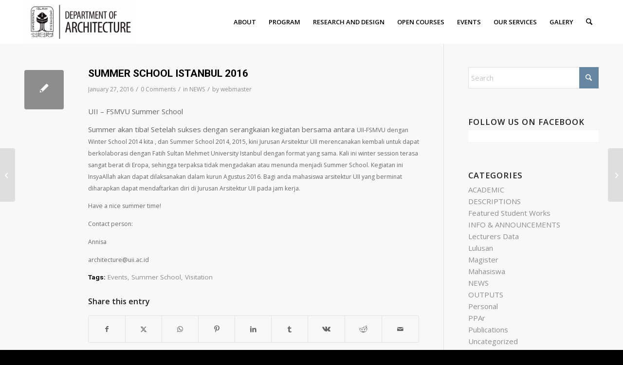

--- FILE ---
content_type: text/html; charset=UTF-8
request_url: https://architecture.uii.ac.id/news/summer-school-istanbul-2016/
body_size: 20914
content:
<!DOCTYPE html>
<html lang="en-US" class="html_stretched responsive av-preloader-disabled  html_header_top html_logo_left html_main_nav_header html_menu_right html_slim html_header_sticky html_header_shrinking html_mobile_menu_phone html_header_searchicon html_content_align_center html_header_unstick_top html_header_stretch_disabled html_minimal_header html_av-overlay-side html_av-overlay-side-classic html_av-submenu-noclone html_entry_id_599 av-cookies-no-cookie-consent av-no-preview av-default-lightbox html_text_menu_active av-mobile-menu-switch-default">
<head>
<meta charset="UTF-8" />
<meta name="robots" content="index, follow" />


<!-- mobile setting -->
<meta name="viewport" content="width=device-width, initial-scale=1">

<!-- Scripts/CSS and wp_head hook -->
<title>SUMMER SCHOOL ISTANBUL 2016 &#8211; Arsitektur UII</title>
<meta name='robots' content='max-image-preview:large' />
	<style>img:is([sizes="auto" i], [sizes^="auto," i]) { contain-intrinsic-size: 3000px 1500px }</style>
	<link rel="alternate" type="application/rss+xml" title="Arsitektur UII &raquo; Feed" href="https://architecture.uii.ac.id/feed/" />
<link rel="alternate" type="application/rss+xml" title="Arsitektur UII &raquo; Comments Feed" href="https://architecture.uii.ac.id/comments/feed/" />
<link rel="alternate" type="application/rss+xml" title="Arsitektur UII &raquo; SUMMER SCHOOL ISTANBUL 2016 Comments Feed" href="https://architecture.uii.ac.id/news/summer-school-istanbul-2016/feed/" />

<!-- google webfont font replacement -->

			<script type='text/javascript'>

				(function() {

					/*	check if webfonts are disabled by user setting via cookie - or user must opt in.	*/
					var html = document.getElementsByTagName('html')[0];
					var cookie_check = html.className.indexOf('av-cookies-needs-opt-in') >= 0 || html.className.indexOf('av-cookies-can-opt-out') >= 0;
					var allow_continue = true;
					var silent_accept_cookie = html.className.indexOf('av-cookies-user-silent-accept') >= 0;

					if( cookie_check && ! silent_accept_cookie )
					{
						if( ! document.cookie.match(/aviaCookieConsent/) || html.className.indexOf('av-cookies-session-refused') >= 0 )
						{
							allow_continue = false;
						}
						else
						{
							if( ! document.cookie.match(/aviaPrivacyRefuseCookiesHideBar/) )
							{
								allow_continue = false;
							}
							else if( ! document.cookie.match(/aviaPrivacyEssentialCookiesEnabled/) )
							{
								allow_continue = false;
							}
							else if( document.cookie.match(/aviaPrivacyGoogleWebfontsDisabled/) )
							{
								allow_continue = false;
							}
						}
					}

					if( allow_continue )
					{
						var f = document.createElement('link');

						f.type 	= 'text/css';
						f.rel 	= 'stylesheet';
						f.href 	= 'https://fonts.googleapis.com/css?family=Open+Sans:400,600%7CRoboto:100,400,700&display=auto';
						f.id 	= 'avia-google-webfont';

						document.getElementsByTagName('head')[0].appendChild(f);
					}
				})();

			</script>
			<script type="text/javascript">
/* <![CDATA[ */
window._wpemojiSettings = {"baseUrl":"https:\/\/s.w.org\/images\/core\/emoji\/16.0.1\/72x72\/","ext":".png","svgUrl":"https:\/\/s.w.org\/images\/core\/emoji\/16.0.1\/svg\/","svgExt":".svg","source":{"concatemoji":"https:\/\/architecture.uii.ac.id\/wpfix\/wp-includes\/js\/wp-emoji-release.min.js?ver=6.8.2"}};
/*! This file is auto-generated */
!function(s,n){var o,i,e;function c(e){try{var t={supportTests:e,timestamp:(new Date).valueOf()};sessionStorage.setItem(o,JSON.stringify(t))}catch(e){}}function p(e,t,n){e.clearRect(0,0,e.canvas.width,e.canvas.height),e.fillText(t,0,0);var t=new Uint32Array(e.getImageData(0,0,e.canvas.width,e.canvas.height).data),a=(e.clearRect(0,0,e.canvas.width,e.canvas.height),e.fillText(n,0,0),new Uint32Array(e.getImageData(0,0,e.canvas.width,e.canvas.height).data));return t.every(function(e,t){return e===a[t]})}function u(e,t){e.clearRect(0,0,e.canvas.width,e.canvas.height),e.fillText(t,0,0);for(var n=e.getImageData(16,16,1,1),a=0;a<n.data.length;a++)if(0!==n.data[a])return!1;return!0}function f(e,t,n,a){switch(t){case"flag":return n(e,"\ud83c\udff3\ufe0f\u200d\u26a7\ufe0f","\ud83c\udff3\ufe0f\u200b\u26a7\ufe0f")?!1:!n(e,"\ud83c\udde8\ud83c\uddf6","\ud83c\udde8\u200b\ud83c\uddf6")&&!n(e,"\ud83c\udff4\udb40\udc67\udb40\udc62\udb40\udc65\udb40\udc6e\udb40\udc67\udb40\udc7f","\ud83c\udff4\u200b\udb40\udc67\u200b\udb40\udc62\u200b\udb40\udc65\u200b\udb40\udc6e\u200b\udb40\udc67\u200b\udb40\udc7f");case"emoji":return!a(e,"\ud83e\udedf")}return!1}function g(e,t,n,a){var r="undefined"!=typeof WorkerGlobalScope&&self instanceof WorkerGlobalScope?new OffscreenCanvas(300,150):s.createElement("canvas"),o=r.getContext("2d",{willReadFrequently:!0}),i=(o.textBaseline="top",o.font="600 32px Arial",{});return e.forEach(function(e){i[e]=t(o,e,n,a)}),i}function t(e){var t=s.createElement("script");t.src=e,t.defer=!0,s.head.appendChild(t)}"undefined"!=typeof Promise&&(o="wpEmojiSettingsSupports",i=["flag","emoji"],n.supports={everything:!0,everythingExceptFlag:!0},e=new Promise(function(e){s.addEventListener("DOMContentLoaded",e,{once:!0})}),new Promise(function(t){var n=function(){try{var e=JSON.parse(sessionStorage.getItem(o));if("object"==typeof e&&"number"==typeof e.timestamp&&(new Date).valueOf()<e.timestamp+604800&&"object"==typeof e.supportTests)return e.supportTests}catch(e){}return null}();if(!n){if("undefined"!=typeof Worker&&"undefined"!=typeof OffscreenCanvas&&"undefined"!=typeof URL&&URL.createObjectURL&&"undefined"!=typeof Blob)try{var e="postMessage("+g.toString()+"("+[JSON.stringify(i),f.toString(),p.toString(),u.toString()].join(",")+"));",a=new Blob([e],{type:"text/javascript"}),r=new Worker(URL.createObjectURL(a),{name:"wpTestEmojiSupports"});return void(r.onmessage=function(e){c(n=e.data),r.terminate(),t(n)})}catch(e){}c(n=g(i,f,p,u))}t(n)}).then(function(e){for(var t in e)n.supports[t]=e[t],n.supports.everything=n.supports.everything&&n.supports[t],"flag"!==t&&(n.supports.everythingExceptFlag=n.supports.everythingExceptFlag&&n.supports[t]);n.supports.everythingExceptFlag=n.supports.everythingExceptFlag&&!n.supports.flag,n.DOMReady=!1,n.readyCallback=function(){n.DOMReady=!0}}).then(function(){return e}).then(function(){var e;n.supports.everything||(n.readyCallback(),(e=n.source||{}).concatemoji?t(e.concatemoji):e.wpemoji&&e.twemoji&&(t(e.twemoji),t(e.wpemoji)))}))}((window,document),window._wpemojiSettings);
/* ]]> */
</script>
<style id='wp-emoji-styles-inline-css' type='text/css'>

	img.wp-smiley, img.emoji {
		display: inline !important;
		border: none !important;
		box-shadow: none !important;
		height: 1em !important;
		width: 1em !important;
		margin: 0 0.07em !important;
		vertical-align: -0.1em !important;
		background: none !important;
		padding: 0 !important;
	}
</style>
<link rel='stylesheet' id='wp-block-library-css' href='https://architecture.uii.ac.id/wpfix/wp-includes/css/dist/block-library/style.min.css?ver=6.8.2' type='text/css' media='all' />
<style id='global-styles-inline-css' type='text/css'>
:root{--wp--preset--aspect-ratio--square: 1;--wp--preset--aspect-ratio--4-3: 4/3;--wp--preset--aspect-ratio--3-4: 3/4;--wp--preset--aspect-ratio--3-2: 3/2;--wp--preset--aspect-ratio--2-3: 2/3;--wp--preset--aspect-ratio--16-9: 16/9;--wp--preset--aspect-ratio--9-16: 9/16;--wp--preset--color--black: #000000;--wp--preset--color--cyan-bluish-gray: #abb8c3;--wp--preset--color--white: #ffffff;--wp--preset--color--pale-pink: #f78da7;--wp--preset--color--vivid-red: #cf2e2e;--wp--preset--color--luminous-vivid-orange: #ff6900;--wp--preset--color--luminous-vivid-amber: #fcb900;--wp--preset--color--light-green-cyan: #7bdcb5;--wp--preset--color--vivid-green-cyan: #00d084;--wp--preset--color--pale-cyan-blue: #8ed1fc;--wp--preset--color--vivid-cyan-blue: #0693e3;--wp--preset--color--vivid-purple: #9b51e0;--wp--preset--color--metallic-red: #b02b2c;--wp--preset--color--maximum-yellow-red: #edae44;--wp--preset--color--yellow-sun: #eeee22;--wp--preset--color--palm-leaf: #83a846;--wp--preset--color--aero: #7bb0e7;--wp--preset--color--old-lavender: #745f7e;--wp--preset--color--steel-teal: #5f8789;--wp--preset--color--raspberry-pink: #d65799;--wp--preset--color--medium-turquoise: #4ecac2;--wp--preset--gradient--vivid-cyan-blue-to-vivid-purple: linear-gradient(135deg,rgba(6,147,227,1) 0%,rgb(155,81,224) 100%);--wp--preset--gradient--light-green-cyan-to-vivid-green-cyan: linear-gradient(135deg,rgb(122,220,180) 0%,rgb(0,208,130) 100%);--wp--preset--gradient--luminous-vivid-amber-to-luminous-vivid-orange: linear-gradient(135deg,rgba(252,185,0,1) 0%,rgba(255,105,0,1) 100%);--wp--preset--gradient--luminous-vivid-orange-to-vivid-red: linear-gradient(135deg,rgba(255,105,0,1) 0%,rgb(207,46,46) 100%);--wp--preset--gradient--very-light-gray-to-cyan-bluish-gray: linear-gradient(135deg,rgb(238,238,238) 0%,rgb(169,184,195) 100%);--wp--preset--gradient--cool-to-warm-spectrum: linear-gradient(135deg,rgb(74,234,220) 0%,rgb(151,120,209) 20%,rgb(207,42,186) 40%,rgb(238,44,130) 60%,rgb(251,105,98) 80%,rgb(254,248,76) 100%);--wp--preset--gradient--blush-light-purple: linear-gradient(135deg,rgb(255,206,236) 0%,rgb(152,150,240) 100%);--wp--preset--gradient--blush-bordeaux: linear-gradient(135deg,rgb(254,205,165) 0%,rgb(254,45,45) 50%,rgb(107,0,62) 100%);--wp--preset--gradient--luminous-dusk: linear-gradient(135deg,rgb(255,203,112) 0%,rgb(199,81,192) 50%,rgb(65,88,208) 100%);--wp--preset--gradient--pale-ocean: linear-gradient(135deg,rgb(255,245,203) 0%,rgb(182,227,212) 50%,rgb(51,167,181) 100%);--wp--preset--gradient--electric-grass: linear-gradient(135deg,rgb(202,248,128) 0%,rgb(113,206,126) 100%);--wp--preset--gradient--midnight: linear-gradient(135deg,rgb(2,3,129) 0%,rgb(40,116,252) 100%);--wp--preset--font-size--small: 1rem;--wp--preset--font-size--medium: 1.125rem;--wp--preset--font-size--large: 1.75rem;--wp--preset--font-size--x-large: clamp(1.75rem, 3vw, 2.25rem);--wp--preset--spacing--20: 0.44rem;--wp--preset--spacing--30: 0.67rem;--wp--preset--spacing--40: 1rem;--wp--preset--spacing--50: 1.5rem;--wp--preset--spacing--60: 2.25rem;--wp--preset--spacing--70: 3.38rem;--wp--preset--spacing--80: 5.06rem;--wp--preset--shadow--natural: 6px 6px 9px rgba(0, 0, 0, 0.2);--wp--preset--shadow--deep: 12px 12px 50px rgba(0, 0, 0, 0.4);--wp--preset--shadow--sharp: 6px 6px 0px rgba(0, 0, 0, 0.2);--wp--preset--shadow--outlined: 6px 6px 0px -3px rgba(255, 255, 255, 1), 6px 6px rgba(0, 0, 0, 1);--wp--preset--shadow--crisp: 6px 6px 0px rgba(0, 0, 0, 1);}:root { --wp--style--global--content-size: 800px;--wp--style--global--wide-size: 1130px; }:where(body) { margin: 0; }.wp-site-blocks > .alignleft { float: left; margin-right: 2em; }.wp-site-blocks > .alignright { float: right; margin-left: 2em; }.wp-site-blocks > .aligncenter { justify-content: center; margin-left: auto; margin-right: auto; }:where(.is-layout-flex){gap: 0.5em;}:where(.is-layout-grid){gap: 0.5em;}.is-layout-flow > .alignleft{float: left;margin-inline-start: 0;margin-inline-end: 2em;}.is-layout-flow > .alignright{float: right;margin-inline-start: 2em;margin-inline-end: 0;}.is-layout-flow > .aligncenter{margin-left: auto !important;margin-right: auto !important;}.is-layout-constrained > .alignleft{float: left;margin-inline-start: 0;margin-inline-end: 2em;}.is-layout-constrained > .alignright{float: right;margin-inline-start: 2em;margin-inline-end: 0;}.is-layout-constrained > .aligncenter{margin-left: auto !important;margin-right: auto !important;}.is-layout-constrained > :where(:not(.alignleft):not(.alignright):not(.alignfull)){max-width: var(--wp--style--global--content-size);margin-left: auto !important;margin-right: auto !important;}.is-layout-constrained > .alignwide{max-width: var(--wp--style--global--wide-size);}body .is-layout-flex{display: flex;}.is-layout-flex{flex-wrap: wrap;align-items: center;}.is-layout-flex > :is(*, div){margin: 0;}body .is-layout-grid{display: grid;}.is-layout-grid > :is(*, div){margin: 0;}body{padding-top: 0px;padding-right: 0px;padding-bottom: 0px;padding-left: 0px;}a:where(:not(.wp-element-button)){text-decoration: underline;}:root :where(.wp-element-button, .wp-block-button__link){background-color: #32373c;border-width: 0;color: #fff;font-family: inherit;font-size: inherit;line-height: inherit;padding: calc(0.667em + 2px) calc(1.333em + 2px);text-decoration: none;}.has-black-color{color: var(--wp--preset--color--black) !important;}.has-cyan-bluish-gray-color{color: var(--wp--preset--color--cyan-bluish-gray) !important;}.has-white-color{color: var(--wp--preset--color--white) !important;}.has-pale-pink-color{color: var(--wp--preset--color--pale-pink) !important;}.has-vivid-red-color{color: var(--wp--preset--color--vivid-red) !important;}.has-luminous-vivid-orange-color{color: var(--wp--preset--color--luminous-vivid-orange) !important;}.has-luminous-vivid-amber-color{color: var(--wp--preset--color--luminous-vivid-amber) !important;}.has-light-green-cyan-color{color: var(--wp--preset--color--light-green-cyan) !important;}.has-vivid-green-cyan-color{color: var(--wp--preset--color--vivid-green-cyan) !important;}.has-pale-cyan-blue-color{color: var(--wp--preset--color--pale-cyan-blue) !important;}.has-vivid-cyan-blue-color{color: var(--wp--preset--color--vivid-cyan-blue) !important;}.has-vivid-purple-color{color: var(--wp--preset--color--vivid-purple) !important;}.has-metallic-red-color{color: var(--wp--preset--color--metallic-red) !important;}.has-maximum-yellow-red-color{color: var(--wp--preset--color--maximum-yellow-red) !important;}.has-yellow-sun-color{color: var(--wp--preset--color--yellow-sun) !important;}.has-palm-leaf-color{color: var(--wp--preset--color--palm-leaf) !important;}.has-aero-color{color: var(--wp--preset--color--aero) !important;}.has-old-lavender-color{color: var(--wp--preset--color--old-lavender) !important;}.has-steel-teal-color{color: var(--wp--preset--color--steel-teal) !important;}.has-raspberry-pink-color{color: var(--wp--preset--color--raspberry-pink) !important;}.has-medium-turquoise-color{color: var(--wp--preset--color--medium-turquoise) !important;}.has-black-background-color{background-color: var(--wp--preset--color--black) !important;}.has-cyan-bluish-gray-background-color{background-color: var(--wp--preset--color--cyan-bluish-gray) !important;}.has-white-background-color{background-color: var(--wp--preset--color--white) !important;}.has-pale-pink-background-color{background-color: var(--wp--preset--color--pale-pink) !important;}.has-vivid-red-background-color{background-color: var(--wp--preset--color--vivid-red) !important;}.has-luminous-vivid-orange-background-color{background-color: var(--wp--preset--color--luminous-vivid-orange) !important;}.has-luminous-vivid-amber-background-color{background-color: var(--wp--preset--color--luminous-vivid-amber) !important;}.has-light-green-cyan-background-color{background-color: var(--wp--preset--color--light-green-cyan) !important;}.has-vivid-green-cyan-background-color{background-color: var(--wp--preset--color--vivid-green-cyan) !important;}.has-pale-cyan-blue-background-color{background-color: var(--wp--preset--color--pale-cyan-blue) !important;}.has-vivid-cyan-blue-background-color{background-color: var(--wp--preset--color--vivid-cyan-blue) !important;}.has-vivid-purple-background-color{background-color: var(--wp--preset--color--vivid-purple) !important;}.has-metallic-red-background-color{background-color: var(--wp--preset--color--metallic-red) !important;}.has-maximum-yellow-red-background-color{background-color: var(--wp--preset--color--maximum-yellow-red) !important;}.has-yellow-sun-background-color{background-color: var(--wp--preset--color--yellow-sun) !important;}.has-palm-leaf-background-color{background-color: var(--wp--preset--color--palm-leaf) !important;}.has-aero-background-color{background-color: var(--wp--preset--color--aero) !important;}.has-old-lavender-background-color{background-color: var(--wp--preset--color--old-lavender) !important;}.has-steel-teal-background-color{background-color: var(--wp--preset--color--steel-teal) !important;}.has-raspberry-pink-background-color{background-color: var(--wp--preset--color--raspberry-pink) !important;}.has-medium-turquoise-background-color{background-color: var(--wp--preset--color--medium-turquoise) !important;}.has-black-border-color{border-color: var(--wp--preset--color--black) !important;}.has-cyan-bluish-gray-border-color{border-color: var(--wp--preset--color--cyan-bluish-gray) !important;}.has-white-border-color{border-color: var(--wp--preset--color--white) !important;}.has-pale-pink-border-color{border-color: var(--wp--preset--color--pale-pink) !important;}.has-vivid-red-border-color{border-color: var(--wp--preset--color--vivid-red) !important;}.has-luminous-vivid-orange-border-color{border-color: var(--wp--preset--color--luminous-vivid-orange) !important;}.has-luminous-vivid-amber-border-color{border-color: var(--wp--preset--color--luminous-vivid-amber) !important;}.has-light-green-cyan-border-color{border-color: var(--wp--preset--color--light-green-cyan) !important;}.has-vivid-green-cyan-border-color{border-color: var(--wp--preset--color--vivid-green-cyan) !important;}.has-pale-cyan-blue-border-color{border-color: var(--wp--preset--color--pale-cyan-blue) !important;}.has-vivid-cyan-blue-border-color{border-color: var(--wp--preset--color--vivid-cyan-blue) !important;}.has-vivid-purple-border-color{border-color: var(--wp--preset--color--vivid-purple) !important;}.has-metallic-red-border-color{border-color: var(--wp--preset--color--metallic-red) !important;}.has-maximum-yellow-red-border-color{border-color: var(--wp--preset--color--maximum-yellow-red) !important;}.has-yellow-sun-border-color{border-color: var(--wp--preset--color--yellow-sun) !important;}.has-palm-leaf-border-color{border-color: var(--wp--preset--color--palm-leaf) !important;}.has-aero-border-color{border-color: var(--wp--preset--color--aero) !important;}.has-old-lavender-border-color{border-color: var(--wp--preset--color--old-lavender) !important;}.has-steel-teal-border-color{border-color: var(--wp--preset--color--steel-teal) !important;}.has-raspberry-pink-border-color{border-color: var(--wp--preset--color--raspberry-pink) !important;}.has-medium-turquoise-border-color{border-color: var(--wp--preset--color--medium-turquoise) !important;}.has-vivid-cyan-blue-to-vivid-purple-gradient-background{background: var(--wp--preset--gradient--vivid-cyan-blue-to-vivid-purple) !important;}.has-light-green-cyan-to-vivid-green-cyan-gradient-background{background: var(--wp--preset--gradient--light-green-cyan-to-vivid-green-cyan) !important;}.has-luminous-vivid-amber-to-luminous-vivid-orange-gradient-background{background: var(--wp--preset--gradient--luminous-vivid-amber-to-luminous-vivid-orange) !important;}.has-luminous-vivid-orange-to-vivid-red-gradient-background{background: var(--wp--preset--gradient--luminous-vivid-orange-to-vivid-red) !important;}.has-very-light-gray-to-cyan-bluish-gray-gradient-background{background: var(--wp--preset--gradient--very-light-gray-to-cyan-bluish-gray) !important;}.has-cool-to-warm-spectrum-gradient-background{background: var(--wp--preset--gradient--cool-to-warm-spectrum) !important;}.has-blush-light-purple-gradient-background{background: var(--wp--preset--gradient--blush-light-purple) !important;}.has-blush-bordeaux-gradient-background{background: var(--wp--preset--gradient--blush-bordeaux) !important;}.has-luminous-dusk-gradient-background{background: var(--wp--preset--gradient--luminous-dusk) !important;}.has-pale-ocean-gradient-background{background: var(--wp--preset--gradient--pale-ocean) !important;}.has-electric-grass-gradient-background{background: var(--wp--preset--gradient--electric-grass) !important;}.has-midnight-gradient-background{background: var(--wp--preset--gradient--midnight) !important;}.has-small-font-size{font-size: var(--wp--preset--font-size--small) !important;}.has-medium-font-size{font-size: var(--wp--preset--font-size--medium) !important;}.has-large-font-size{font-size: var(--wp--preset--font-size--large) !important;}.has-x-large-font-size{font-size: var(--wp--preset--font-size--x-large) !important;}
:where(.wp-block-post-template.is-layout-flex){gap: 1.25em;}:where(.wp-block-post-template.is-layout-grid){gap: 1.25em;}
:where(.wp-block-columns.is-layout-flex){gap: 2em;}:where(.wp-block-columns.is-layout-grid){gap: 2em;}
:root :where(.wp-block-pullquote){font-size: 1.5em;line-height: 1.6;}
</style>
<link rel='stylesheet' id='bp_greeting_message-frontend-css' href='https://architecture.uii.ac.id/wpfix/wp-content/plugins/bp-greeting-message/assets/css/frontend.css?ver=1.0.3' type='text/css' media='all' />
<link rel='stylesheet' id='wpfla-style-handle-css' href='https://architecture.uii.ac.id/wpfix/wp-content/plugins/buddypress-first-letter-avatar/css/style.css?ver=6.8.2' type='text/css' media='all' />
<link rel='stylesheet' id='mediaelement-css' href='https://architecture.uii.ac.id/wpfix/wp-includes/js/mediaelement/mediaelementplayer-legacy.min.css?ver=4.2.17' type='text/css' media='all' />
<link rel='stylesheet' id='wp-mediaelement-css' href='https://architecture.uii.ac.id/wpfix/wp-includes/js/mediaelement/wp-mediaelement.min.css?ver=6.8.2' type='text/css' media='all' />
<link rel='stylesheet' id='jquery-ui-search-css' href='https://architecture.uii.ac.id/wpfix/wp-content/plugins/buddypress-global-search/assets/css/jquery-ui.min.css?ver=1.11.2' type='text/css' media='all' />
<link rel='stylesheet' id='buddypress-global-search-css' href='https://architecture.uii.ac.id/wpfix/wp-content/plugins/buddypress-global-search/assets/css/buddypress-global-search.min.css?ver=1.2.1' type='text/css' media='all' />
<link rel='stylesheet' id='avia-merged-styles-css' href='https://architecture.uii.ac.id/wpfix/wp-content/uploads/dynamic_avia/avia-merged-styles-b361acd265449ec730aa4df557b5fb52---6965f62f4cc26.css' type='text/css' media='all' />
<script type="text/javascript" src="https://architecture.uii.ac.id/wpfix/wp-includes/js/jquery/jquery.min.js?ver=3.7.1" id="jquery-core-js"></script>
<script type="text/javascript" src="https://architecture.uii.ac.id/wpfix/wp-includes/js/jquery/jquery-migrate.min.js?ver=3.4.1" id="jquery-migrate-js"></script>
<script type="text/javascript" id="bp_greeting_message-frontend-js-extra">
/* <![CDATA[ */
var bp_gm_values = {"user_name":"","greeting":{"morning":{"message":"Good Morning","icon":"<img src=\"https:\/\/architecture.uii.ac.id\/wpfix\/wp-content\/plugins\/bp-greeting-message\/assets\/img\/morning.png\" class=\"bpgm-icon bpgm-morning\" \/>"},"afternoon":{"message":"Good Afternoon","icon":"<img src=\"https:\/\/architecture.uii.ac.id\/wpfix\/wp-content\/plugins\/bp-greeting-message\/assets\/img\/afternoon.png\" class=\"bpgm-icon bpgm-afternoon\" \/>"},"evening":{"message":"Good Evening","icon":"<img src=\"https:\/\/architecture.uii.ac.id\/wpfix\/wp-content\/plugins\/bp-greeting-message\/assets\/img\/evening.png\" class=\"bpgm-icon bpgm-evening\" \/>"},"night":{"message":"Good Night","icon":"<img src=\"https:\/\/architecture.uii.ac.id\/wpfix\/wp-content\/plugins\/bp-greeting-message\/assets\/img\/night.png\" class=\"bpgm-icon bpgm-night\" \/>"}}};
/* ]]> */
</script>
<script type="text/javascript" src="https://architecture.uii.ac.id/wpfix/wp-content/plugins/bp-greeting-message/assets/js/frontend.js?ver=1.0.3" id="bp_greeting_message-frontend-js"></script>
<script type="text/javascript" src="https://architecture.uii.ac.id/wpfix/wp-content/uploads/dynamic_avia/avia-head-scripts-1a3344b61da476f689d0c5eee706628a---6965f62f67ba7.js" id="avia-head-scripts-js"></script>
<link rel="https://api.w.org/" href="https://architecture.uii.ac.id/wp-json/" /><link rel="alternate" title="JSON" type="application/json" href="https://architecture.uii.ac.id/wp-json/wp/v2/posts/599" /><link rel="EditURI" type="application/rsd+xml" title="RSD" href="https://architecture.uii.ac.id/wpfix/xmlrpc.php?rsd" />
<meta name="generator" content="WordPress 6.8.2" />
<link rel="canonical" href="https://architecture.uii.ac.id/news/summer-school-istanbul-2016/" />
<link rel='shortlink' href='https://architecture.uii.ac.id/?p=599' />
<link rel="alternate" title="oEmbed (JSON)" type="application/json+oembed" href="https://architecture.uii.ac.id/wp-json/oembed/1.0/embed?url=https%3A%2F%2Farchitecture.uii.ac.id%2Fnews%2Fsummer-school-istanbul-2016%2F" />
<link rel="alternate" title="oEmbed (XML)" type="text/xml+oembed" href="https://architecture.uii.ac.id/wp-json/oembed/1.0/embed?url=https%3A%2F%2Farchitecture.uii.ac.id%2Fnews%2Fsummer-school-istanbul-2016%2F&#038;format=xml" />


<!--[if lt IE 9]><script src="https://architecture.uii.ac.id/wpfix/wp-content/themes/enfold/js/html5shiv.js"></script><![endif]--><link rel="profile" href="https://gmpg.org/xfn/11" />
<link rel="alternate" type="application/rss+xml" title="Arsitektur UII RSS2 Feed" href="https://architecture.uii.ac.id/feed/" />
<link rel="pingback" href="https://architecture.uii.ac.id/wpfix/xmlrpc.php" />

<!-- To speed up the rendering and to display the site as fast as possible to the user we include some styles and scripts for above the fold content inline -->
<script type="text/javascript">'use strict';var avia_is_mobile=!1;if(/Android|webOS|iPhone|iPad|iPod|BlackBerry|IEMobile|Opera Mini/i.test(navigator.userAgent)&&'ontouchstart' in document.documentElement){avia_is_mobile=!0;document.documentElement.className+=' avia_mobile '}
else{document.documentElement.className+=' avia_desktop '};document.documentElement.className+=' js_active ';(function(){var e=['-webkit-','-moz-','-ms-',''],n='',o=!1,a=!1;for(var t in e){if(e[t]+'transform' in document.documentElement.style){o=!0;n=e[t]+'transform'};if(e[t]+'perspective' in document.documentElement.style){a=!0}};if(o){document.documentElement.className+=' avia_transform '};if(a){document.documentElement.className+=' avia_transform3d '};if(typeof document.getElementsByClassName=='function'&&typeof document.documentElement.getBoundingClientRect=='function'&&avia_is_mobile==!1){if(n&&window.innerHeight>0){setTimeout(function(){var e=0,o={},a=0,t=document.getElementsByClassName('av-parallax'),i=window.pageYOffset||document.documentElement.scrollTop;for(e=0;e<t.length;e++){t[e].style.top='0px';o=t[e].getBoundingClientRect();a=Math.ceil((window.innerHeight+i-o.top)*0.3);t[e].style[n]='translate(0px, '+a+'px)';t[e].style.top='auto';t[e].className+=' enabled-parallax '}},50)}}})();</script><link rel="icon" href="https://architecture.uii.ac.id/wpfix/wp-content/uploads/2016/10/cropped-uii-logo-32x32.png" sizes="32x32" />
<link rel="icon" href="https://architecture.uii.ac.id/wpfix/wp-content/uploads/2016/10/cropped-uii-logo-192x192.png" sizes="192x192" />
<link rel="apple-touch-icon" href="https://architecture.uii.ac.id/wpfix/wp-content/uploads/2016/10/cropped-uii-logo-180x180.png" />
<meta name="msapplication-TileImage" content="https://architecture.uii.ac.id/wpfix/wp-content/uploads/2016/10/cropped-uii-logo-270x270.png" />
<style type="text/css">
		@font-face {font-family: 'entypo-fontello-enfold'; font-weight: normal; font-style: normal; font-display: auto;
		src: url('https://architecture.uii.ac.id/wpfix/wp-content/themes/enfold/config-templatebuilder/avia-template-builder/assets/fonts/entypo-fontello-enfold/entypo-fontello-enfold.woff2') format('woff2'),
		url('https://architecture.uii.ac.id/wpfix/wp-content/themes/enfold/config-templatebuilder/avia-template-builder/assets/fonts/entypo-fontello-enfold/entypo-fontello-enfold.woff') format('woff'),
		url('https://architecture.uii.ac.id/wpfix/wp-content/themes/enfold/config-templatebuilder/avia-template-builder/assets/fonts/entypo-fontello-enfold/entypo-fontello-enfold.ttf') format('truetype'),
		url('https://architecture.uii.ac.id/wpfix/wp-content/themes/enfold/config-templatebuilder/avia-template-builder/assets/fonts/entypo-fontello-enfold/entypo-fontello-enfold.svg#entypo-fontello-enfold') format('svg'),
		url('https://architecture.uii.ac.id/wpfix/wp-content/themes/enfold/config-templatebuilder/avia-template-builder/assets/fonts/entypo-fontello-enfold/entypo-fontello-enfold.eot'),
		url('https://architecture.uii.ac.id/wpfix/wp-content/themes/enfold/config-templatebuilder/avia-template-builder/assets/fonts/entypo-fontello-enfold/entypo-fontello-enfold.eot?#iefix') format('embedded-opentype');
		}

		#top .avia-font-entypo-fontello-enfold, body .avia-font-entypo-fontello-enfold, html body [data-av_iconfont='entypo-fontello-enfold']:before{ font-family: 'entypo-fontello-enfold'; }
		
		@font-face {font-family: 'entypo-fontello'; font-weight: normal; font-style: normal; font-display: auto;
		src: url('https://architecture.uii.ac.id/wpfix/wp-content/themes/enfold/config-templatebuilder/avia-template-builder/assets/fonts/entypo-fontello/entypo-fontello.woff2') format('woff2'),
		url('https://architecture.uii.ac.id/wpfix/wp-content/themes/enfold/config-templatebuilder/avia-template-builder/assets/fonts/entypo-fontello/entypo-fontello.woff') format('woff'),
		url('https://architecture.uii.ac.id/wpfix/wp-content/themes/enfold/config-templatebuilder/avia-template-builder/assets/fonts/entypo-fontello/entypo-fontello.ttf') format('truetype'),
		url('https://architecture.uii.ac.id/wpfix/wp-content/themes/enfold/config-templatebuilder/avia-template-builder/assets/fonts/entypo-fontello/entypo-fontello.svg#entypo-fontello') format('svg'),
		url('https://architecture.uii.ac.id/wpfix/wp-content/themes/enfold/config-templatebuilder/avia-template-builder/assets/fonts/entypo-fontello/entypo-fontello.eot'),
		url('https://architecture.uii.ac.id/wpfix/wp-content/themes/enfold/config-templatebuilder/avia-template-builder/assets/fonts/entypo-fontello/entypo-fontello.eot?#iefix') format('embedded-opentype');
		}

		#top .avia-font-entypo-fontello, body .avia-font-entypo-fontello, html body [data-av_iconfont='entypo-fontello']:before{ font-family: 'entypo-fontello'; }
		</style>

<!--
Debugging Info for Theme support: 

Theme: Enfold
Version: 7.1.1
Installed: enfold
AviaFramework Version: 5.6
AviaBuilder Version: 6.0
aviaElementManager Version: 1.0.1
ML:128-PU:77-PLA:8
WP:6.8.2
Compress: CSS:all theme files - JS:all theme files
Updates: enabled - token has changed and not verified
PLAu:8
-->
</head>

<body id="top" class="wp-singular post-template-default single single-post postid-599 single-format-standard wp-theme-enfold stretched rtl_columns av-curtain-numeric open_sans  post-type-post category-news post_tag-events post_tag-summer-school post_tag-visitation avia-responsive-images-support" itemscope="itemscope" itemtype="https://schema.org/WebPage" >

	
	<div id='wrap_all'>

	
<header id='header' class='all_colors header_color light_bg_color  av_header_top av_logo_left av_main_nav_header av_menu_right av_slim av_header_sticky av_header_shrinking av_header_stretch_disabled av_mobile_menu_phone av_header_searchicon av_header_unstick_top av_minimal_header av_bottom_nav_disabled  av_alternate_logo_active av_header_border_disabled' aria-label="Header" data-av_shrink_factor='50' role="banner" itemscope="itemscope" itemtype="https://schema.org/WPHeader" >

		<div  id='header_main' class='container_wrap container_wrap_logo'>

        <div class='container av-logo-container'><div class='inner-container'><span class='logo avia-standard-logo'><a href='https://architecture.uii.ac.id/' class='' aria-label='Arsitektur UII' ><img src="http://architecture.uii.ac.id/wpfix/wp-content/uploads/2025/10/JARS-UII-BLACK-1024x397.png" height="100" width="300" alt='Arsitektur UII' title='' /></a></span><nav class='main_menu' data-selectname='Select a page'  role="navigation" itemscope="itemscope" itemtype="https://schema.org/SiteNavigationElement" ><div class="avia-menu av-main-nav-wrap"><ul role="menu" class="menu av-main-nav" id="avia-menu"><li role="menuitem" id="menu-item-4699" class="menu-item menu-item-type-post_type menu-item-object-page menu-item-has-children menu-item-top-level menu-item-top-level-1"><a href="https://architecture.uii.ac.id/home/" itemprop="url" tabindex="0"><span class="avia-bullet"></span><span class="avia-menu-text">ABOUT</span><span class="avia-menu-fx"><span class="avia-arrow-wrap"><span class="avia-arrow"></span></span></span></a>


<ul class="sub-menu">
	<li role="menuitem" id="menu-item-4590" class="menu-item menu-item-type-post_type menu-item-object-page"><a href="https://architecture.uii.ac.id/department/" itemprop="url" tabindex="0"><span class="avia-bullet"></span><span class="avia-menu-text">Department of Architecture</span></a></li>
	<li role="menuitem" id="menu-item-7077" class="menu-item menu-item-type-post_type menu-item-object-page"><a href="https://architecture.uii.ac.id/jars/" itemprop="url" tabindex="0"><span class="avia-bullet"></span><span class="avia-menu-text">Overview</span></a></li>
	<li role="menuitem" id="menu-item-4591" class="menu-item menu-item-type-post_type menu-item-object-page"><a href="https://architecture.uii.ac.id/our-perspective/" itemprop="url" tabindex="0"><span class="avia-bullet"></span><span class="avia-menu-text">Our Perspectives</span></a></li>
	<li role="menuitem" id="menu-item-4587" class="menu-item menu-item-type-post_type menu-item-object-page"><a href="https://architecture.uii.ac.id/history/" itemprop="url" tabindex="0"><span class="avia-bullet"></span><span class="avia-menu-text">History</span></a></li>
	<li role="menuitem" id="menu-item-14559" class="menu-item menu-item-type-custom menu-item-object-custom"><a href="https://architecture.uii.ac.id/?page_id=1316&amp;preview=true" itemprop="url" tabindex="0"><span class="avia-bullet"></span><span class="avia-menu-text">Academic Staff</span></a></li>
	<li role="menuitem" id="menu-item-14560" class="menu-item menu-item-type-custom menu-item-object-custom"><a href="https://architecture.uii.ac.id/?page_id=5764&amp;preview=true" itemprop="url" tabindex="0"><span class="avia-bullet"></span><span class="avia-menu-text">Administrative Staff</span></a></li>
	<li role="menuitem" id="menu-item-4595" class="menu-item menu-item-type-post_type menu-item-object-page"><a href="https://architecture.uii.ac.id/facilities/" itemprop="url" tabindex="0"><span class="avia-bullet"></span><span class="avia-menu-text">Facilities</span></a></li>
	<li role="menuitem" id="menu-item-4599" class="menu-item menu-item-type-post_type menu-item-object-page"><a href="https://architecture.uii.ac.id/contact-us/" itemprop="url" tabindex="0"><span class="avia-bullet"></span><span class="avia-menu-text">Contact Us</span></a></li>
</ul>
</li>
<li role="menuitem" id="menu-item-4602" class="menu-item menu-item-type-post_type menu-item-object-page menu-item-has-children menu-item-top-level menu-item-top-level-2"><a href="https://architecture.uii.ac.id/programme/" itemprop="url" tabindex="0"><span class="avia-bullet"></span><span class="avia-menu-text">PROGRAM</span><span class="avia-menu-fx"><span class="avia-arrow-wrap"><span class="avia-arrow"></span></span></span></a>


<ul class="sub-menu">
	<li role="menuitem" id="menu-item-6914" class="menu-item menu-item-type-custom menu-item-object-custom menu-item-has-children"><a href="#" itemprop="url" tabindex="0"><span class="avia-bullet"></span><span class="avia-menu-text">International Undergraduate Program in Architecture</span></a>
	<ul class="sub-menu">
		<li role="menuitem" id="menu-item-6924" class="menu-item menu-item-type-custom menu-item-object-custom"><a href="https://architecture.uii.ac.id/?page_id=6956&amp;preview=true" itemprop="url" tabindex="0"><span class="avia-bullet"></span><span class="avia-menu-text">Overview</span></a></li>
		<li role="menuitem" id="menu-item-6916" class="menu-item menu-item-type-custom menu-item-object-custom"><a href="https://architecture.uii.ac.id/k20-sarjana-arsitektur/" itemprop="url" tabindex="0"><span class="avia-bullet"></span><span class="avia-menu-text">Curriculum</span></a></li>
		<li role="menuitem" id="menu-item-6915" class="menu-item menu-item-type-custom menu-item-object-custom"><a href="https://architecture.uii.ac.id/?page_id=6964&amp;preview=true" itemprop="url" tabindex="0"><span class="avia-bullet"></span><span class="avia-menu-text">People</span></a></li>
	</ul>
</li>
	<li role="menuitem" id="menu-item-15702" class="menu-item menu-item-type-custom menu-item-object-custom menu-item-home menu-item-has-children"><a href="https://architecture.uii.ac.id/" itemprop="url" tabindex="0"><span class="avia-bullet"></span><span class="avia-menu-text">Undergraduate Program in Architecture</span></a>
	<ul class="sub-menu">
		<li role="menuitem" id="menu-item-6923" class="menu-item menu-item-type-custom menu-item-object-custom"><a href="https://architecture.uii.ac.id/?page_id=6994&amp;preview=true" itemprop="url" tabindex="0"><span class="avia-bullet"></span><span class="avia-menu-text">Overview</span></a></li>
		<li role="menuitem" id="menu-item-6982" class="menu-item menu-item-type-custom menu-item-object-custom"><a href="https://architecture.uii.ac.id/k20-sarjana-arsitektur/" itemprop="url" tabindex="0"><span class="avia-bullet"></span><span class="avia-menu-text">Curriculum</span></a></li>
		<li role="menuitem" id="menu-item-7013" class="menu-item menu-item-type-custom menu-item-object-custom"><a href="https://architecture.uii.ac.id/?page_id=7010&amp;preview=true" itemprop="url" tabindex="0"><span class="avia-bullet"></span><span class="avia-menu-text">People</span></a></li>
	</ul>
</li>
	<li role="menuitem" id="menu-item-7146" class="menu-item menu-item-type-custom menu-item-object-custom menu-item-has-children"><a href="https://architecture.uii.ac.id/ppar/#top" itemprop="url" tabindex="0"><span class="avia-bullet"></span><span class="avia-menu-text">Professional Program of Architect (PPAr)</span></a>
	<ul class="sub-menu">
		<li role="menuitem" id="menu-item-6922" class="menu-item menu-item-type-custom menu-item-object-custom"><a href="https://architecture.uii.ac.id/ppar/" itemprop="url" tabindex="0"><span class="avia-bullet"></span><span class="avia-menu-text">Overview</span></a></li>
		<li role="menuitem" id="menu-item-6918" class="menu-item menu-item-type-custom menu-item-object-custom"><a href="https://architecture.uii.ac.id/k20-profesi-arsitek/" itemprop="url" tabindex="0"><span class="avia-bullet"></span><span class="avia-menu-text">Curriculum</span></a></li>
		<li role="menuitem" id="menu-item-6917" class="menu-item menu-item-type-custom menu-item-object-custom"><a href="https://architecture.uii.ac.id/people-ppar/" itemprop="url" tabindex="0"><span class="avia-bullet"></span><span class="avia-menu-text">People</span></a></li>
		<li role="menuitem" id="menu-item-14857" class="menu-item menu-item-type-post_type menu-item-object-page"><a href="https://architecture.uii.ac.id/professional-program-of-architect/students-admission/" itemprop="url" tabindex="0"><span class="avia-bullet"></span><span class="avia-menu-text">New Students Admission</span></a></li>
	</ul>
</li>
	<li role="menuitem" id="menu-item-7233" class="menu-item menu-item-type-custom menu-item-object-custom menu-item-has-children"><a href="https://architecture.uii.ac.id/mars/" itemprop="url" tabindex="0"><span class="avia-bullet"></span><span class="avia-menu-text">Master of Architecture</span></a>
	<ul class="sub-menu">
		<li role="menuitem" id="menu-item-6921" class="menu-item menu-item-type-custom menu-item-object-custom"><a href="https://architecture.uii.ac.id/mars/" itemprop="url" tabindex="0"><span class="avia-bullet"></span><span class="avia-menu-text">Overview</span></a></li>
		<li role="menuitem" id="menu-item-6920" class="menu-item menu-item-type-custom menu-item-object-custom"><a href="https://architecture.uii.ac.id/curriculum-mars/" itemprop="url" tabindex="0"><span class="avia-bullet"></span><span class="avia-menu-text">Curriculum</span></a></li>
		<li role="menuitem" id="menu-item-6919" class="menu-item menu-item-type-custom menu-item-object-custom"><a href="https://architecture.uii.ac.id/people-mars/" itemprop="url" tabindex="0"><span class="avia-bullet"></span><span class="avia-menu-text">People</span></a></li>
		<li role="menuitem" id="menu-item-15428" class="menu-item menu-item-type-custom menu-item-object-custom"><a href="https://architecture.uii.ac.id/admission-mars/" itemprop="url" tabindex="0"><span class="avia-bullet"></span><span class="avia-menu-text">New Student Admission</span></a></li>
	</ul>
</li>
	<li role="menuitem" id="menu-item-14827" class="menu-item menu-item-type-custom menu-item-object-custom"><a href="https://architecture.uii.ac.id/fast-track-scheme/" itemprop="url" tabindex="0"><span class="avia-bullet"></span><span class="avia-menu-text">Fast Track Scheme</span></a></li>
</ul>
</li>
<li role="menuitem" id="menu-item-4618" class="menu-item menu-item-type-post_type menu-item-object-page menu-item-has-children menu-item-top-level menu-item-top-level-3"><a href="https://architecture.uii.ac.id/research-and-design/" itemprop="url" tabindex="0"><span class="avia-bullet"></span><span class="avia-menu-text">RESEARCH AND DESIGN</span><span class="avia-menu-fx"><span class="avia-arrow-wrap"><span class="avia-arrow"></span></span></span></a>


<ul class="sub-menu">
	<li role="menuitem" id="menu-item-6894" class="menu-item menu-item-type-custom menu-item-object-custom"><a href="https://architecture.uii.ac.id/?page_id=6926&amp;preview=true" itemprop="url" tabindex="0"><span class="avia-bullet"></span><span class="avia-menu-text">Laboratory of Form and Place Making</span></a></li>
	<li role="menuitem" id="menu-item-6895" class="menu-item menu-item-type-custom menu-item-object-custom"><a href="https://architecture.uii.ac.id/?page_id=6971&amp;preview=true" itemprop="url" tabindex="0"><span class="avia-bullet"></span><span class="avia-menu-text">Laboratory of Building Performance and Technology</span></a></li>
	<li role="menuitem" id="menu-item-6899" class="menu-item menu-item-type-custom menu-item-object-custom"><a href="https://architecture.uii.ac.id/?page_id=6975&amp;preview=true" itemprop="url" tabindex="0"><span class="avia-bullet"></span><span class="avia-menu-text">Laboratory of Architectural Modeling and Urbanism</span></a></li>
	<li role="menuitem" id="menu-item-6900" class="menu-item menu-item-type-custom menu-item-object-custom"><a href="https://architecture.uii.ac.id/lkba/" itemprop="url" tabindex="0"><span class="avia-bullet"></span><span class="avia-menu-text">Laboratory of Architectural Communication and Business</span></a></li>
	<li role="menuitem" id="menu-item-7341" class="menu-item menu-item-type-custom menu-item-object-custom"><a href="https://architecture.uii.ac.id/journal-publication/" itemprop="url" tabindex="0"><span class="avia-bullet"></span><span class="avia-menu-text">Journal Publication</span></a></li>
	<li role="menuitem" id="menu-item-4621" class="menu-item menu-item-type-post_type menu-item-object-page"><a href="https://architecture.uii.ac.id/research-center/" itemprop="url" tabindex="0"><span class="avia-bullet"></span><span class="avia-menu-text">Research Center</span></a></li>
</ul>
</li>
<li role="menuitem" id="menu-item-4638" class="menu-item menu-item-type-custom menu-item-object-custom menu-item-has-children menu-item-top-level menu-item-top-level-4"><a href="#" itemprop="url" tabindex="0"><span class="avia-bullet"></span><span class="avia-menu-text">OPEN COURSES</span><span class="avia-menu-fx"><span class="avia-arrow-wrap"><span class="avia-arrow"></span></span></span></a>


<ul class="sub-menu">
	<li role="menuitem" id="menu-item-6912" class="menu-item menu-item-type-custom menu-item-object-custom"><a href="#" itemprop="url" tabindex="0"><span class="avia-bullet"></span><span class="avia-menu-text">Mobility Courses</span></a></li>
	<li role="menuitem" id="menu-item-6913" class="menu-item menu-item-type-custom menu-item-object-custom"><a href="#" itemprop="url" tabindex="0"><span class="avia-bullet"></span><span class="avia-menu-text">Distance Learning</span></a></li>
</ul>
</li>
<li role="menuitem" id="menu-item-5118" class="menu-item menu-item-type-post_type menu-item-object-page menu-item-has-children menu-item-top-level menu-item-top-level-5"><a href="https://architecture.uii.ac.id/events/" itemprop="url" tabindex="0"><span class="avia-bullet"></span><span class="avia-menu-text">EVENTS</span><span class="avia-menu-fx"><span class="avia-arrow-wrap"><span class="avia-arrow"></span></span></span></a>


<ul class="sub-menu">
	<li role="menuitem" id="menu-item-5280" class="menu-item menu-item-type-post_type menu-item-object-page"><a href="https://architecture.uii.ac.id/architectalk/" itemprop="url" tabindex="0"><span class="avia-bullet"></span><span class="avia-menu-text">ArchitecTalk</span></a></li>
	<li role="menuitem" id="menu-item-5120" class="menu-item menu-item-type-post_type menu-item-object-page"><a href="https://architecture.uii.ac.id/summer-school/" itemprop="url" tabindex="0"><span class="avia-bullet"></span><span class="avia-menu-text">Summer School</span></a></li>
	<li role="menuitem" id="menu-item-7053" class="menu-item menu-item-type-custom menu-item-object-custom menu-item-has-children"><a href="#" itemprop="url" tabindex="0"><span class="avia-bullet"></span><span class="avia-menu-text">EDUARCHSIA</span></a>
	<ul class="sub-menu">
		<li role="menuitem" id="menu-item-5013" class="menu-item menu-item-type-custom menu-item-object-custom"><a target="_blank" href="https://eduarchsia.uii.ac.id/home/" itemprop="url" tabindex="0"><span class="avia-bullet"></span><span class="avia-menu-text">EDUARCHSIA 2019</span></a></li>
		<li role="menuitem" id="menu-item-7054" class="menu-item menu-item-type-custom menu-item-object-custom"><a href="https://eduarchsia.uii.ac.id/" itemprop="url" tabindex="0"><span class="avia-bullet"></span><span class="avia-menu-text">EDUARCHSIA 2022</span></a></li>
	</ul>
</li>
	<li role="menuitem" id="menu-item-5939" class="menu-item menu-item-type-post_type menu-item-object-page menu-item-has-children"><a href="https://architecture.uii.ac.id/seminar-sakapari/" itemprop="url" tabindex="0"><span class="avia-bullet"></span><span class="avia-menu-text">SAKAPARI</span></a>
	<ul class="sub-menu">
		<li role="menuitem" id="menu-item-4808" class="menu-item menu-item-type-post_type menu-item-object-page menu-item-has-children"><a href="https://architecture.uii.ac.id/sakapari-2019/" itemprop="url" tabindex="0"><span class="avia-bullet"></span><span class="avia-menu-text">SAKAPARI 2019 #Series 3</span></a>
		<ul class="sub-menu">
			<li role="menuitem" id="menu-item-5119" class="menu-item menu-item-type-post_type menu-item-object-page"><a href="https://architecture.uii.ac.id/architectalk/" itemprop="url" tabindex="0"><span class="avia-bullet"></span><span class="avia-menu-text">ArchitecTalk</span></a></li>
			<li role="menuitem" id="menu-item-5037" class="menu-item menu-item-type-post_type menu-item-object-page"><a href="https://architecture.uii.ac.id/keynote-speaker/" itemprop="url" tabindex="0"><span class="avia-bullet"></span><span class="avia-menu-text">Keynote Speaker</span></a></li>
			<li role="menuitem" id="menu-item-4810" class="menu-item menu-item-type-post_type menu-item-object-page"><a href="https://architecture.uii.ac.id/call-for-paper/" itemprop="url" tabindex="0"><span class="avia-bullet"></span><span class="avia-menu-text">Call for Paper</span></a></li>
			<li role="menuitem" id="menu-item-5072" class="menu-item menu-item-type-post_type menu-item-object-page"><a href="https://architecture.uii.ac.id/call-for-exhibition/" itemprop="url" tabindex="0"><span class="avia-bullet"></span><span class="avia-menu-text">Call for Exhibition</span></a></li>
			<li role="menuitem" id="menu-item-5094" class="menu-item menu-item-type-custom menu-item-object-custom"><a target="_blank" href="https://docs.google.com/forms/d/e/1FAIpQLSfS3DUX_8dxVrOH7WSV5TopOUXKOFapMfzpCdBcqLchqDnm-w/viewform?usp=sf_link%20" itemprop="url" tabindex="0"><span class="avia-bullet"></span><span class="avia-menu-text">Peserta / Observer</span></a></li>
		</ul>
</li>
		<li role="menuitem" id="menu-item-5944" class="menu-item menu-item-type-post_type menu-item-object-page"><a href="https://architecture.uii.ac.id/sakapari-2019-2/" itemprop="url" tabindex="0"><span class="avia-bullet"></span><span class="avia-menu-text">SAKAPARI 2019 #Series 4</span></a></li>
		<li role="menuitem" id="menu-item-7040" class="menu-item menu-item-type-post_type menu-item-object-page"><a href="https://architecture.uii.ac.id/sakapari-2020/" itemprop="url" tabindex="0"><span class="avia-bullet"></span><span class="avia-menu-text">SAKAPARI 2020 #Series 5</span></a></li>
		<li role="menuitem" id="menu-item-7039" class="menu-item menu-item-type-post_type menu-item-object-page"><a href="https://architecture.uii.ac.id/sakapari6-2020/" itemprop="url" tabindex="0"><span class="avia-bullet"></span><span class="avia-menu-text">SAKAPARI 2020 #Series 6</span></a></li>
		<li role="menuitem" id="menu-item-7055" class="menu-item menu-item-type-custom menu-item-object-custom"><a href="https://architecture.uii.ac.id/sakapari-7-2021/" itemprop="url" tabindex="0"><span class="avia-bullet"></span><span class="avia-menu-text">SAKAPARI 2020 #Series 7</span></a></li>
		<li role="menuitem" id="menu-item-7516" class="menu-item menu-item-type-post_type menu-item-object-page"><a target="_blank" href="https://architecture.uii.ac.id/sakapari-8-2021/" itemprop="url" tabindex="0"><span class="avia-bullet"></span><span class="avia-menu-text">SAKAPARI 2021 #Series 8</span></a></li>
		<li role="menuitem" id="menu-item-14338" class="menu-item menu-item-type-post_type menu-item-object-page"><a href="https://architecture.uii.ac.id/sakapari-9-2022/" itemprop="url" tabindex="0"><span class="avia-bullet"></span><span class="avia-menu-text">SAKAPARI 2022 #Series 9</span></a></li>
		<li role="menuitem" id="menu-item-14691" class="menu-item menu-item-type-custom menu-item-object-custom"><a href="https://architecture.uii.ac.id/sakapari-10-2022/" itemprop="url" tabindex="0"><span class="avia-bullet"></span><span class="avia-menu-text">SAKAPARI 2022 #Series 10</span></a></li>
		<li role="menuitem" id="menu-item-14778" class="menu-item menu-item-type-post_type menu-item-object-page"><a href="https://architecture.uii.ac.id/sakapari-11-2023/" itemprop="url" tabindex="0"><span class="avia-bullet"></span><span class="avia-menu-text">SAKAPARI 2023 #Series 11</span></a></li>
	</ul>
</li>
	<li role="menuitem" id="menu-item-7070" class="menu-item menu-item-type-post_type menu-item-object-page"><a href="https://architecture.uii.ac.id/sia-2020/" itemprop="url" tabindex="0"><span class="avia-bullet"></span><span class="avia-menu-text">SIA 2020</span></a></li>
</ul>
</li>
<li role="menuitem" id="menu-item-6902" class="menu-item menu-item-type-custom menu-item-object-custom menu-item-has-children menu-item-top-level menu-item-top-level-6"><a href="#" itemprop="url" tabindex="0"><span class="avia-bullet"></span><span class="avia-menu-text">OUR SERVICES</span><span class="avia-menu-fx"><span class="avia-arrow-wrap"><span class="avia-arrow"></span></span></span></a>


<ul class="sub-menu">
	<li role="menuitem" id="menu-item-7317" class="menu-item menu-item-type-custom menu-item-object-custom menu-item-has-children"><a href="#" itemprop="url" tabindex="0"><span class="avia-bullet"></span><span class="avia-menu-text">Undergraduate Students</span></a>
	<ul class="sub-menu">
		<li role="menuitem" id="menu-item-7339" class="menu-item menu-item-type-custom menu-item-object-custom"><a href="#" itemprop="url" tabindex="0"><span class="avia-bullet"></span><span class="avia-menu-text">Administration</span></a></li>
		<li role="menuitem" id="menu-item-6937" class="menu-item menu-item-type-custom menu-item-object-custom"><a href="#" itemprop="url" tabindex="0"><span class="avia-bullet"></span><span class="avia-menu-text">Support Center</span></a></li>
	</ul>
</li>
	<li role="menuitem" id="menu-item-7318" class="menu-item menu-item-type-custom menu-item-object-custom"><a href="#" itemprop="url" tabindex="0"><span class="avia-bullet"></span><span class="avia-menu-text">Professional Program of Architect</span></a></li>
	<li role="menuitem" id="menu-item-7319" class="menu-item menu-item-type-custom menu-item-object-custom"><a href="#" itemprop="url" tabindex="0"><span class="avia-bullet"></span><span class="avia-menu-text">Master of Architecture</span></a></li>
	<li role="menuitem" id="menu-item-7338" class="menu-item menu-item-type-custom menu-item-object-custom"><a href="#" itemprop="url" tabindex="0"><span class="avia-bullet"></span><span class="avia-menu-text">Lecturer</span></a></li>
	<li role="menuitem" id="menu-item-7320" class="menu-item menu-item-type-custom menu-item-object-custom menu-item-has-children"><a href="#" itemprop="url" tabindex="0"><span class="avia-bullet"></span><span class="avia-menu-text">Public Services</span></a>
	<ul class="sub-menu">
		<li role="menuitem" id="menu-item-6904" class="menu-item menu-item-type-custom menu-item-object-custom"><a href="https://architecture.uii.ac.id/design-consultation/" itemprop="url" tabindex="0"><span class="avia-bullet"></span><span class="avia-menu-text">Design Consultation</span></a></li>
		<li role="menuitem" id="menu-item-5218" class="menu-item menu-item-type-custom menu-item-object-custom"><a href="https://architecture.uii.ac.id/pengabdian-kepada-masyarakat/" itemprop="url" tabindex="0"><span class="avia-bullet"></span><span class="avia-menu-text">Community Engagement</span></a></li>
	</ul>
</li>
</ul>
</li>
<li role="menuitem" id="menu-item-6905" class="menu-item menu-item-type-custom menu-item-object-custom menu-item-has-children menu-item-top-level menu-item-top-level-7"><a href="#" itemprop="url" tabindex="0"><span class="avia-bullet"></span><span class="avia-menu-text">GALERY</span><span class="avia-menu-fx"><span class="avia-arrow-wrap"><span class="avia-arrow"></span></span></span></a>


<ul class="sub-menu">
	<li role="menuitem" id="menu-item-7021" class="menu-item menu-item-type-custom menu-item-object-custom"><a href="https://architecture.uii.ac.id/?page_id=7022&amp;preview=true" itemprop="url" tabindex="0"><span class="avia-bullet"></span><span class="avia-menu-text">ABRA</span></a></li>
	<li role="menuitem" id="menu-item-6911" class="menu-item menu-item-type-custom menu-item-object-custom"><a href="https://architecture.uii.ac.id/kendali-sada/" itemprop="url" tabindex="0"><span class="avia-bullet"></span><span class="avia-menu-text">SADA</span></a></li>
	<li role="menuitem" id="menu-item-6907" class="menu-item menu-item-type-custom menu-item-object-custom"><a href="#" itemprop="url" tabindex="0"><span class="avia-bullet"></span><span class="avia-menu-text">ADS</span></a></li>
	<li role="menuitem" id="menu-item-6906" class="menu-item menu-item-type-custom menu-item-object-custom"><a href="#" itemprop="url" tabindex="0"><span class="avia-bullet"></span><span class="avia-menu-text">DS</span></a></li>
	<li role="menuitem" id="menu-item-6909" class="menu-item menu-item-type-custom menu-item-object-custom"><a href="#" itemprop="url" tabindex="0"><span class="avia-bullet"></span><span class="avia-menu-text">Breadth and Portfolio</span></a></li>
	<li role="menuitem" id="menu-item-7365" class="menu-item menu-item-type-custom menu-item-object-custom"><a href="https://architecture.uii.ac.id/?page_id=7359&amp;preview=true" itemprop="url" tabindex="0"><span class="avia-bullet"></span><span class="avia-menu-text">Student</span></a></li>
	<li role="menuitem" id="menu-item-6686" class="menu-item menu-item-type-post_type menu-item-object-page"><a href="https://architecture.uii.ac.id/alumnae-portfolio/" itemprop="url" tabindex="0"><span class="avia-bullet"></span><span class="avia-menu-text">Alumnae Portfolio</span></a></li>
</ul>
</li>
<li id="menu-item-search" class="noMobile menu-item menu-item-search-dropdown menu-item-avia-special" role="menuitem"><a class="avia-svg-icon avia-font-svg_entypo-fontello" aria-label="Search" href="?s=" rel="nofollow" title="Click to open the search input field" data-avia-search-tooltip="
&lt;search&gt;
	&lt;form role=&quot;search&quot; action=&quot;https://architecture.uii.ac.id/&quot; id=&quot;searchform&quot; method=&quot;get&quot; class=&quot;&quot;&gt;
		&lt;div&gt;
&lt;span class=&#039;av_searchform_search avia-svg-icon avia-font-svg_entypo-fontello&#039; data-av_svg_icon=&#039;search&#039; data-av_iconset=&#039;svg_entypo-fontello&#039;&gt;&lt;svg version=&quot;1.1&quot; xmlns=&quot;http://www.w3.org/2000/svg&quot; width=&quot;25&quot; height=&quot;32&quot; viewBox=&quot;0 0 25 32&quot; preserveAspectRatio=&quot;xMidYMid meet&quot; aria-labelledby=&#039;av-svg-title-1&#039; aria-describedby=&#039;av-svg-desc-1&#039; role=&quot;graphics-symbol&quot; aria-hidden=&quot;true&quot;&gt;
&lt;title id=&#039;av-svg-title-1&#039;&gt;Search&lt;/title&gt;
&lt;desc id=&#039;av-svg-desc-1&#039;&gt;Search&lt;/desc&gt;
&lt;path d=&quot;M24.704 24.704q0.96 1.088 0.192 1.984l-1.472 1.472q-1.152 1.024-2.176 0l-6.080-6.080q-2.368 1.344-4.992 1.344-4.096 0-7.136-3.040t-3.040-7.136 2.88-7.008 6.976-2.912 7.168 3.040 3.072 7.136q0 2.816-1.472 5.184zM3.008 13.248q0 2.816 2.176 4.992t4.992 2.176 4.832-2.016 2.016-4.896q0-2.816-2.176-4.96t-4.992-2.144-4.832 2.016-2.016 4.832z&quot;&gt;&lt;/path&gt;
&lt;/svg&gt;&lt;/span&gt;			&lt;input type=&quot;submit&quot; value=&quot;&quot; id=&quot;searchsubmit&quot; class=&quot;button&quot; title=&quot;Enter at least 3 characters to show search results in a dropdown or click to route to search result page to show all results&quot; /&gt;
			&lt;input type=&quot;search&quot; id=&quot;s&quot; name=&quot;s&quot; value=&quot;&quot; aria-label=&#039;Search&#039; placeholder=&#039;Search&#039; required /&gt;
		&lt;/div&gt;
	&lt;/form&gt;
&lt;/search&gt;
" data-av_svg_icon='search' data-av_iconset='svg_entypo-fontello'><svg version="1.1" xmlns="http://www.w3.org/2000/svg" width="25" height="32" viewBox="0 0 25 32" preserveAspectRatio="xMidYMid meet" aria-labelledby='av-svg-title-2' aria-describedby='av-svg-desc-2' role="graphics-symbol" aria-hidden="true">
<title id='av-svg-title-2'>Click to open the search input field</title>
<desc id='av-svg-desc-2'>Click to open the search input field</desc>
<path d="M24.704 24.704q0.96 1.088 0.192 1.984l-1.472 1.472q-1.152 1.024-2.176 0l-6.080-6.080q-2.368 1.344-4.992 1.344-4.096 0-7.136-3.040t-3.040-7.136 2.88-7.008 6.976-2.912 7.168 3.040 3.072 7.136q0 2.816-1.472 5.184zM3.008 13.248q0 2.816 2.176 4.992t4.992 2.176 4.832-2.016 2.016-4.896q0-2.816-2.176-4.96t-4.992-2.144-4.832 2.016-2.016 4.832z"></path>
</svg><span class="avia_hidden_link_text">Search</span></a></li><li class="av-burger-menu-main menu-item-avia-special " role="menuitem">
	        			<a href="#" aria-label="Menu" aria-hidden="false">
							<span class="av-hamburger av-hamburger--spin av-js-hamburger">
								<span class="av-hamburger-box">
						          <span class="av-hamburger-inner"></span>
						          <strong>Menu</strong>
								</span>
							</span>
							<span class="avia_hidden_link_text">Menu</span>
						</a>
	        		   </li></ul></div></nav></div> </div> 
		<!-- end container_wrap-->
		</div>
<div class="header_bg"></div>
<!-- end header -->
</header>

	<div id='main' class='all_colors' data-scroll-offset='88'>

	
		<div class='container_wrap container_wrap_first main_color sidebar_right'>

			<div class='container template-blog template-single-blog '>

				<main class='content units av-content-small alpha  av-main-single'  role="main" itemscope="itemscope" itemtype="https://schema.org/Blog" >

					<article class="post-entry post-entry-type-standard post-entry-599 post-loop-1 post-parity-odd post-entry-last single-small  post-599 post type-post status-publish format-standard hentry category-news tag-events tag-summer-school tag-visitation"  itemscope="itemscope" itemtype="https://schema.org/BlogPosting" itemprop="blogPost" ><div class="blog-meta"><a href="" class='small-preview'  title="SUMMER SCHOOL ISTANBUL 2016"   itemprop="image" itemscope="itemscope" itemtype="https://schema.org/ImageObject" ><span class='iconfont avia-svg-icon avia-font-svg_entypo-fontello' data-av_svg_icon='pencil' data-av_iconset='svg_entypo-fontello' ><svg version="1.1" xmlns="http://www.w3.org/2000/svg" width="25" height="32" viewBox="0 0 25 32" preserveAspectRatio="xMidYMid meet" role="graphics-symbol" aria-hidden="true">
<path d="M22.976 5.44q1.024 1.024 1.504 2.048t0.48 1.536v0.512l-8.064 8.064-9.28 9.216-7.616 1.664 1.6-7.68 9.28-9.216 8.064-8.064q1.728-0.384 4.032 1.92zM7.168 25.92l0.768-0.768q-0.064-1.408-1.664-3.008-0.704-0.704-1.44-1.12t-1.12-0.416l-0.448-0.064-0.704 0.768-0.576 2.56q0.896 0.512 1.472 1.088 0.768 0.768 1.152 1.536z"></path>
</svg></span></a></div><div class='entry-content-wrapper clearfix standard-content'><header class="entry-content-header" aria-label="Post: SUMMER SCHOOL ISTANBUL 2016"><h1 class='post-title entry-title '  itemprop="headline" >SUMMER SCHOOL ISTANBUL 2016<span class="post-format-icon minor-meta"></span></h1><span class="post-meta-infos"><time class="date-container minor-meta updated"  itemprop="datePublished" datetime="2016-01-27T09:08:22+00:00" >January 27, 2016</time><span class="text-sep">/</span><span class="comment-container minor-meta"><a href="https://architecture.uii.ac.id/news/summer-school-istanbul-2016/#respond" class="comments-link" >0 Comments</a></span><span class="text-sep">/</span><span class="blog-categories minor-meta">in <a href="https://architecture.uii.ac.id/category/news/" rel="tag">NEWS</a></span><span class="text-sep">/</span><span class="blog-author minor-meta">by <span class="entry-author-link"  itemprop="author" ><span class="author"><span class="fn"><a href="https://architecture.uii.ac.id/author/bahurekso/" title="Posts by webmaster" rel="author">webmaster</a></span></span></span></span></span></header><div class="entry-content"  itemprop="text" ><p>UII &#8211; FSMVU Summer School</p>
<p>Summer akan tiba! Setelah sukses dengan serangkaian kegiatan bersama antara <span style="font-size: 12.16px; line-height: 15.808px;">UII-FSMVU </span><span style="font-size: 12.16px; line-height: 1.3em;">dengan Winter School 2014 kita , dan Summer School 2014, 2015, kini Jurusan Arsitektur UII merencanakan kembali untuk dapat berkolaborasi dengan Fatih Sultan Mehmet University Istanbul dengan format yang sama. Kali ini winter session terasa sangat berat di Eropa, sehingga terpaksa tidak mengadakan atau menunda menjadi Summer School. Kegiatan ini InsyaAllah akan dapat dilaksanakan dalam kurun Agustus 2016. Bagi anda mahasiswa arsitektur UII yang berminat diharapkan dapat mendaftarkan diri di Jurusan Arsitektur UII pada jam kerja.</span></p>
<p><span style="font-size: 12.16px; line-height: 1.3em;">Have a nice summer time! </span></p>
<p><span style="font-size: 12.16px; line-height: 1.3em;">Contact person:</span></p>
<p><span style="font-size: 12.16px; line-height: 1.3em;">Annisa </span></p>
<p><span style="font-size: 12.16px; line-height: 1.3em;"><a href="/cdn-cgi/l/email-protection" class="__cf_email__" data-cfemail="422330212a2b3627213637302702372b2b6c23216c2b26">[email&#160;protected]</a></span></p>
</div><footer class="entry-footer"><span class="blog-tags minor-meta"><strong>Tags:</strong><span> <a href="https://architecture.uii.ac.id/tag/events/" rel="tag">Events</a>, <a href="https://architecture.uii.ac.id/tag/summer-school/" rel="tag">Summer School</a>, <a href="https://architecture.uii.ac.id/tag/visitation/" rel="tag">Visitation</a></span></span><div class='av-social-sharing-box av-social-sharing-box-default av-social-sharing-box-fullwidth'><div class="av-share-box"><h5 class='av-share-link-description av-no-toc '>Share this entry</h5><ul class="av-share-box-list noLightbox"><li class='av-share-link av-social-link-facebook avia_social_iconfont' ><a target="_blank" aria-label="Share on Facebook" href='https://www.facebook.com/sharer.php?u=https://architecture.uii.ac.id/news/summer-school-istanbul-2016/&#038;t=SUMMER%20SCHOOL%20ISTANBUL%202016' data-av_icon='' data-av_iconfont='entypo-fontello'  title='' data-avia-related-tooltip='Share on Facebook'><span class='avia_hidden_link_text'>Share on Facebook</span></a></li><li class='av-share-link av-social-link-twitter avia_social_iconfont' ><a target="_blank" aria-label="Share on X" href='https://twitter.com/share?text=SUMMER%20SCHOOL%20ISTANBUL%202016&#038;url=https://architecture.uii.ac.id/?p=599' data-av_icon='' data-av_iconfont='entypo-fontello'  title='' data-avia-related-tooltip='Share on X'><span class='avia_hidden_link_text'>Share on X</span></a></li><li class='av-share-link av-social-link-whatsapp avia_social_iconfont' ><a target="_blank" aria-label="Share on WhatsApp" href='https://api.whatsapp.com/send?text=https://architecture.uii.ac.id/news/summer-school-istanbul-2016/' data-av_icon='' data-av_iconfont='entypo-fontello'  title='' data-avia-related-tooltip='Share on WhatsApp'><span class='avia_hidden_link_text'>Share on WhatsApp</span></a></li><li class='av-share-link av-social-link-pinterest avia_social_iconfont' ><a target="_blank" aria-label="Share on Pinterest" href='https://pinterest.com/pin/create/button/?url=https%3A%2F%2Farchitecture.uii.ac.id%2Fnews%2Fsummer-school-istanbul-2016%2F&#038;description=SUMMER%20SCHOOL%20ISTANBUL%202016&#038;media=' data-av_icon='' data-av_iconfont='entypo-fontello'  title='' data-avia-related-tooltip='Share on Pinterest'><span class='avia_hidden_link_text'>Share on Pinterest</span></a></li><li class='av-share-link av-social-link-linkedin avia_social_iconfont' ><a target="_blank" aria-label="Share on LinkedIn" href='https://linkedin.com/shareArticle?mini=true&#038;title=SUMMER%20SCHOOL%20ISTANBUL%202016&#038;url=https://architecture.uii.ac.id/news/summer-school-istanbul-2016/' data-av_icon='' data-av_iconfont='entypo-fontello'  title='' data-avia-related-tooltip='Share on LinkedIn'><span class='avia_hidden_link_text'>Share on LinkedIn</span></a></li><li class='av-share-link av-social-link-tumblr avia_social_iconfont' ><a target="_blank" aria-label="Share on Tumblr" href='https://www.tumblr.com/share/link?url=https%3A%2F%2Farchitecture.uii.ac.id%2Fnews%2Fsummer-school-istanbul-2016%2F&#038;name=SUMMER%20SCHOOL%20ISTANBUL%202016&#038;description=UII%20%E2%80%93%20FSMVU%20Summer%20School%20Summer%20akan%20tiba%21%20Setelah%20sukses%20dengan%20serangkaian%20kegiatan%20bersama%20antara%20UII-FSMVU%C2%A0dengan%20Winter%20School%202014%20kita%20%2C%20dan%20Summer%20School%202014%2C%202015%2C%20kini%20Jurusan%20Arsitektur%20UII%20merencanakan%20kembali%20untuk%20dapat%20berkolaborasi%20dengan%20Fatih%20Sultan%20Mehmet%20University%20Istanbul%20dengan%20format%20yang%20sama.%20Kali%20ini%20winter%20session%20terasa%20sangat%20berat%20di%20Eropa%2C%20sehingga%20%5B%E2%80%A6%5D' data-av_icon='' data-av_iconfont='entypo-fontello'  title='' data-avia-related-tooltip='Share on Tumblr'><span class='avia_hidden_link_text'>Share on Tumblr</span></a></li><li class='av-share-link av-social-link-vk avia_social_iconfont' ><a target="_blank" aria-label="Share on Vk" href='https://vk.com/share.php?url=https://architecture.uii.ac.id/news/summer-school-istanbul-2016/' data-av_icon='' data-av_iconfont='entypo-fontello'  title='' data-avia-related-tooltip='Share on Vk'><span class='avia_hidden_link_text'>Share on Vk</span></a></li><li class='av-share-link av-social-link-reddit avia_social_iconfont' ><a target="_blank" aria-label="Share on Reddit" href='https://reddit.com/submit?url=https://architecture.uii.ac.id/news/summer-school-istanbul-2016/&#038;title=SUMMER%20SCHOOL%20ISTANBUL%202016' data-av_icon='' data-av_iconfont='entypo-fontello'  title='' data-avia-related-tooltip='Share on Reddit'><span class='avia_hidden_link_text'>Share on Reddit</span></a></li><li class='av-share-link av-social-link-mail avia_social_iconfont' ><a aria-label="Share by Mail" href="/cdn-cgi/l/email-protection#[base64]" data-av_icon='' data-av_iconfont='entypo-fontello' title='' data-avia-related-tooltip='Share by Mail'><span class='avia_hidden_link_text'>Share by Mail</span></a></li></ul></div></div></footer><div class='post_delimiter'></div></div><div class="post_author_timeline"></div><span class='hidden'>
				<span class='av-structured-data'  itemprop="image" itemscope="itemscope" itemtype="https://schema.org/ImageObject" >
						<span itemprop='url'>http://architecture.uii.ac.id/wpfix/wp-content/uploads/2025/10/JARS-UII-BLACK-1024x397.png</span>
						<span itemprop='height'>0</span>
						<span itemprop='width'>0</span>
				</span>
				<span class='av-structured-data'  itemprop="publisher" itemtype="https://schema.org/Organization" itemscope="itemscope" >
						<span itemprop='name'>webmaster</span>
						<span itemprop='logo' itemscope itemtype='https://schema.org/ImageObject'>
							<span itemprop='url'>http://architecture.uii.ac.id/wpfix/wp-content/uploads/2025/10/JARS-UII-BLACK-1024x397.png</span>
						</span>
				</span><span class='av-structured-data'  itemprop="author" itemscope="itemscope" itemtype="https://schema.org/Person" ><span itemprop='name'>webmaster</span></span><span class='av-structured-data'  itemprop="datePublished" datetime="2016-01-27T09:08:22+00:00" >2016-01-27 09:08:22</span><span class='av-structured-data'  itemprop="dateModified" itemtype="https://schema.org/dateModified" >2017-01-14 22:19:55</span><span class='av-structured-data'  itemprop="mainEntityOfPage" itemtype="https://schema.org/mainEntityOfPage" ><span itemprop='name'>SUMMER SCHOOL ISTANBUL 2016</span></span></span></article><div class='single-small'></div><div class='related_posts clearfix av-related-style-tooltip'><h5 class="related_title">You might also like</h5><div class="related_entries_container"><div class='av_one_eighth no_margin  alpha relThumb relThumb1 relThumbOdd post-format-standard related_column'><a href='https://architecture.uii.ac.id/news/architecture-open-house-student-portfolios-2/' class='relThumWrap noLightbox' aria-label='Link to: Architecture Open House: Student Portfolios!'><span class='related_image_wrap' data-avia-related-tooltip="Architecture Open House: Student Portfolios!"><span class='related_posts_default_image'><img width="127" height="180" src="https://architecture.uii.ac.id/wpfix/wp-content/uploads/2014/03/images_Poster Sofie.jpg" class="wp-image-533 avia-img-lazy-loading-533 attachment-square size-square wp-post-image" alt="" title="images_Poster Sofie" decoding="async" loading="lazy" srcset="https://architecture.uii.ac.id/wpfix/wp-content/uploads/2014/03/images_Poster%20Sofie.jpg 2480w, https://architecture.uii.ac.id/wpfix/wp-content/uploads/2014/03/images_Poster%20Sofie-600x849.jpg 600w, https://architecture.uii.ac.id/wpfix/wp-content/uploads/2014/03/images_Poster%20Sofie-212x300.jpg 212w, https://architecture.uii.ac.id/wpfix/wp-content/uploads/2014/03/images_Poster%20Sofie-768x1086.jpg 768w, https://architecture.uii.ac.id/wpfix/wp-content/uploads/2014/03/images_Poster%20Sofie-724x1024.jpg 724w, https://architecture.uii.ac.id/wpfix/wp-content/uploads/2014/03/images_Poster%20Sofie-1200x1697.jpg 1200w" sizes="auto, (max-width: 127px) 100vw, 127px" /></span><span class='related-format-icon related-format-visible'><span class='related-format-icon-inner avia-svg-icon avia-font-svg_entypo-fontello' data-av_svg_icon='pencil' data-av_iconset='svg_entypo-fontello'><svg version="1.1" xmlns="http://www.w3.org/2000/svg" width="25" height="32" viewBox="0 0 25 32" preserveAspectRatio="xMidYMid meet" role="graphics-symbol" aria-hidden="true">
<path d="M22.976 5.44q1.024 1.024 1.504 2.048t0.48 1.536v0.512l-8.064 8.064-9.28 9.216-7.616 1.664 1.6-7.68 9.28-9.216 8.064-8.064q1.728-0.384 4.032 1.92zM7.168 25.92l0.768-0.768q-0.064-1.408-1.664-3.008-0.704-0.704-1.44-1.12t-1.12-0.416l-0.448-0.064-0.704 0.768-0.576 2.56q0.896 0.512 1.472 1.088 0.768 0.768 1.152 1.536z"></path>
</svg></span></span></span><strong class="av-related-title">Architecture Open House: Student Portfolios!</strong></a></div><div class='av_one_eighth no_margin   relThumb relThumb2 relThumbEven post-format-standard related_column'><a href='https://architecture.uii.ac.id/news/b-mex-facade-engineering-by-ir-fibra-relianto/' class='relThumWrap noLightbox' aria-label='Link to: B-Mex &#8220;Facade Engineering&#8221; by Ir. Fibra Relianto'><span class='related_image_wrap' data-avia-related-tooltip="B-Mex &#8220;Facade Engineering&#8221; by Ir. Fibra Relianto"><img width="127" height="180" src="https://architecture.uii.ac.id/wpfix/wp-content/uploads/2014/03/images_B-mex.Ir fibra relianto rvisi.jpg" class="wp-image-530 avia-img-lazy-loading-530 attachment-square size-square wp-post-image" alt="" title="images_B-mex.Ir fibra relianto rvisi" decoding="async" loading="lazy" srcset="https://architecture.uii.ac.id/wpfix/wp-content/uploads/2014/03/images_B-mex.Ir%20fibra%20relianto%20rvisi.jpg 3508w, https://architecture.uii.ac.id/wpfix/wp-content/uploads/2014/03/images_B-mex.Ir%20fibra%20relianto%20rvisi-600x849.jpg 600w, https://architecture.uii.ac.id/wpfix/wp-content/uploads/2014/03/images_B-mex.Ir%20fibra%20relianto%20rvisi-212x300.jpg 212w, https://architecture.uii.ac.id/wpfix/wp-content/uploads/2014/03/images_B-mex.Ir%20fibra%20relianto%20rvisi-768x1086.jpg 768w, https://architecture.uii.ac.id/wpfix/wp-content/uploads/2014/03/images_B-mex.Ir%20fibra%20relianto%20rvisi-724x1024.jpg 724w, https://architecture.uii.ac.id/wpfix/wp-content/uploads/2014/03/images_B-mex.Ir%20fibra%20relianto%20rvisi-1200x1697.jpg 1200w" sizes="auto, (max-width: 127px) 100vw, 127px" /><span class='related-format-icon '><span class='related-format-icon-inner avia-svg-icon avia-font-svg_entypo-fontello' data-av_svg_icon='pencil' data-av_iconset='svg_entypo-fontello'><svg version="1.1" xmlns="http://www.w3.org/2000/svg" width="25" height="32" viewBox="0 0 25 32" preserveAspectRatio="xMidYMid meet" role="graphics-symbol" aria-hidden="true">
<path d="M22.976 5.44q1.024 1.024 1.504 2.048t0.48 1.536v0.512l-8.064 8.064-9.28 9.216-7.616 1.664 1.6-7.68 9.28-9.216 8.064-8.064q1.728-0.384 4.032 1.92zM7.168 25.92l0.768-0.768q-0.064-1.408-1.664-3.008-0.704-0.704-1.44-1.12t-1.12-0.416l-0.448-0.064-0.704 0.768-0.576 2.56q0.896 0.512 1.472 1.088 0.768 0.768 1.152 1.536z"></path>
</svg></span></span></span><strong class="av-related-title">B-Mex &#8220;Facade Engineering&#8221; by Ir. Fibra Relianto</strong></a></div><div class='av_one_eighth no_margin   relThumb relThumb3 relThumbOdd post-format-standard related_column'><a href='https://architecture.uii.ac.id/news/40-kue-perancangan-bangunan-condotel-dan-permasalahannya-by-bambang-budiarto/' class='relThumWrap noLightbox' aria-label='Link to: #40 KuE: &#8220;Perancangan Bangunan Condotel dan Permasalahannya&#8221; by Bambang Budiarto'><span class='related_image_wrap' data-avia-related-tooltip="#40 KuE: &#8220;Perancangan Bangunan Condotel dan Permasalahannya&#8221; by Bambang Budiarto"><span class='related_posts_default_image'><img width="127" height="180" src="https://architecture.uii.ac.id/wpfix/wp-content/uploads/2014/03/images_Poster Sofie.jpg" class="wp-image-533 avia-img-lazy-loading-533 attachment-square size-square wp-post-image" alt="" title="images_Poster Sofie" decoding="async" loading="lazy" srcset="https://architecture.uii.ac.id/wpfix/wp-content/uploads/2014/03/images_Poster%20Sofie.jpg 2480w, https://architecture.uii.ac.id/wpfix/wp-content/uploads/2014/03/images_Poster%20Sofie-600x849.jpg 600w, https://architecture.uii.ac.id/wpfix/wp-content/uploads/2014/03/images_Poster%20Sofie-212x300.jpg 212w, https://architecture.uii.ac.id/wpfix/wp-content/uploads/2014/03/images_Poster%20Sofie-768x1086.jpg 768w, https://architecture.uii.ac.id/wpfix/wp-content/uploads/2014/03/images_Poster%20Sofie-724x1024.jpg 724w, https://architecture.uii.ac.id/wpfix/wp-content/uploads/2014/03/images_Poster%20Sofie-1200x1697.jpg 1200w" sizes="auto, (max-width: 127px) 100vw, 127px" /></span><span class='related-format-icon related-format-visible'><span class='related-format-icon-inner avia-svg-icon avia-font-svg_entypo-fontello' data-av_svg_icon='pencil' data-av_iconset='svg_entypo-fontello'><svg version="1.1" xmlns="http://www.w3.org/2000/svg" width="25" height="32" viewBox="0 0 25 32" preserveAspectRatio="xMidYMid meet" role="graphics-symbol" aria-hidden="true">
<path d="M22.976 5.44q1.024 1.024 1.504 2.048t0.48 1.536v0.512l-8.064 8.064-9.28 9.216-7.616 1.664 1.6-7.68 9.28-9.216 8.064-8.064q1.728-0.384 4.032 1.92zM7.168 25.92l0.768-0.768q-0.064-1.408-1.664-3.008-0.704-0.704-1.44-1.12t-1.12-0.416l-0.448-0.064-0.704 0.768-0.576 2.56q0.896 0.512 1.472 1.088 0.768 0.768 1.152 1.536z"></path>
</svg></span></span></span><strong class="av-related-title">#40 KuE: &#8220;Perancangan Bangunan Condotel dan Permasalahannya&#8221; by Bambang Budiarto</strong></a></div><div class='av_one_eighth no_margin   relThumb relThumb4 relThumbEven post-format-standard related_column'><a href='https://architecture.uii.ac.id/news/seminar-pusat-studi/' class='relThumWrap noLightbox' aria-label='Link to: Seminar Pusat Studi'><span class='related_image_wrap' data-avia-related-tooltip="Seminar Pusat Studi"><span class='related_posts_default_image'><img width="127" height="180" src="https://architecture.uii.ac.id/wpfix/wp-content/uploads/2014/03/images_Poster Sofie.jpg" class="wp-image-533 avia-img-lazy-loading-533 attachment-square size-square wp-post-image" alt="" title="images_Poster Sofie" decoding="async" loading="lazy" srcset="https://architecture.uii.ac.id/wpfix/wp-content/uploads/2014/03/images_Poster%20Sofie.jpg 2480w, https://architecture.uii.ac.id/wpfix/wp-content/uploads/2014/03/images_Poster%20Sofie-600x849.jpg 600w, https://architecture.uii.ac.id/wpfix/wp-content/uploads/2014/03/images_Poster%20Sofie-212x300.jpg 212w, https://architecture.uii.ac.id/wpfix/wp-content/uploads/2014/03/images_Poster%20Sofie-768x1086.jpg 768w, https://architecture.uii.ac.id/wpfix/wp-content/uploads/2014/03/images_Poster%20Sofie-724x1024.jpg 724w, https://architecture.uii.ac.id/wpfix/wp-content/uploads/2014/03/images_Poster%20Sofie-1200x1697.jpg 1200w" sizes="auto, (max-width: 127px) 100vw, 127px" /></span><span class='related-format-icon related-format-visible'><span class='related-format-icon-inner avia-svg-icon avia-font-svg_entypo-fontello' data-av_svg_icon='pencil' data-av_iconset='svg_entypo-fontello'><svg version="1.1" xmlns="http://www.w3.org/2000/svg" width="25" height="32" viewBox="0 0 25 32" preserveAspectRatio="xMidYMid meet" role="graphics-symbol" aria-hidden="true">
<path d="M22.976 5.44q1.024 1.024 1.504 2.048t0.48 1.536v0.512l-8.064 8.064-9.28 9.216-7.616 1.664 1.6-7.68 9.28-9.216 8.064-8.064q1.728-0.384 4.032 1.92zM7.168 25.92l0.768-0.768q-0.064-1.408-1.664-3.008-0.704-0.704-1.44-1.12t-1.12-0.416l-0.448-0.064-0.704 0.768-0.576 2.56q0.896 0.512 1.472 1.088 0.768 0.768 1.152 1.536z"></path>
</svg></span></span></span><strong class="av-related-title">Seminar Pusat Studi</strong></a></div><div class='av_one_eighth no_margin   relThumb relThumb5 relThumbOdd post-format-standard related_column'><a href='https://architecture.uii.ac.id/news/1-kue-programme-prof-dr-ing-eckhard-ribbeck-dari-universitas-stuttgart-germany/' class='relThumWrap noLightbox' aria-label='Link to: #1 KuE! Programme: Prof. Dr. Ing. Eckhard Ribbeck dari Universitas Stuttgart Germany'><span class='related_image_wrap' data-avia-related-tooltip="#1 KuE! Programme: Prof. Dr. Ing. Eckhard Ribbeck dari Universitas Stuttgart Germany"><span class='related_posts_default_image'><img width="127" height="180" src="https://architecture.uii.ac.id/wpfix/wp-content/uploads/2014/03/images_Poster Sofie.jpg" class="wp-image-533 avia-img-lazy-loading-533 attachment-square size-square wp-post-image" alt="" title="images_Poster Sofie" decoding="async" loading="lazy" srcset="https://architecture.uii.ac.id/wpfix/wp-content/uploads/2014/03/images_Poster%20Sofie.jpg 2480w, https://architecture.uii.ac.id/wpfix/wp-content/uploads/2014/03/images_Poster%20Sofie-600x849.jpg 600w, https://architecture.uii.ac.id/wpfix/wp-content/uploads/2014/03/images_Poster%20Sofie-212x300.jpg 212w, https://architecture.uii.ac.id/wpfix/wp-content/uploads/2014/03/images_Poster%20Sofie-768x1086.jpg 768w, https://architecture.uii.ac.id/wpfix/wp-content/uploads/2014/03/images_Poster%20Sofie-724x1024.jpg 724w, https://architecture.uii.ac.id/wpfix/wp-content/uploads/2014/03/images_Poster%20Sofie-1200x1697.jpg 1200w" sizes="auto, (max-width: 127px) 100vw, 127px" /></span><span class='related-format-icon related-format-visible'><span class='related-format-icon-inner avia-svg-icon avia-font-svg_entypo-fontello' data-av_svg_icon='pencil' data-av_iconset='svg_entypo-fontello'><svg version="1.1" xmlns="http://www.w3.org/2000/svg" width="25" height="32" viewBox="0 0 25 32" preserveAspectRatio="xMidYMid meet" role="graphics-symbol" aria-hidden="true">
<path d="M22.976 5.44q1.024 1.024 1.504 2.048t0.48 1.536v0.512l-8.064 8.064-9.28 9.216-7.616 1.664 1.6-7.68 9.28-9.216 8.064-8.064q1.728-0.384 4.032 1.92zM7.168 25.92l0.768-0.768q-0.064-1.408-1.664-3.008-0.704-0.704-1.44-1.12t-1.12-0.416l-0.448-0.064-0.704 0.768-0.576 2.56q0.896 0.512 1.472 1.088 0.768 0.768 1.152 1.536z"></path>
</svg></span></span></span><strong class="av-related-title">#1 KuE! Programme: Prof. Dr. Ing. Eckhard Ribbeck dari Universitas Stuttgart Germany</strong></a></div><div class='av_one_eighth no_margin   relThumb relThumb6 relThumbEven post-format-standard related_column'><a href='https://architecture.uii.ac.id/descriptions/open-house-program/' class='relThumWrap noLightbox' aria-label='Link to: Open House Program'><span class='related_image_wrap' data-avia-related-tooltip="Open House Program"><span class='related_posts_default_image'><img width="127" height="180" src="https://architecture.uii.ac.id/wpfix/wp-content/uploads/2014/03/images_Poster Sofie.jpg" class="wp-image-533 avia-img-lazy-loading-533 attachment-square size-square wp-post-image" alt="" title="images_Poster Sofie" decoding="async" loading="lazy" srcset="https://architecture.uii.ac.id/wpfix/wp-content/uploads/2014/03/images_Poster%20Sofie.jpg 2480w, https://architecture.uii.ac.id/wpfix/wp-content/uploads/2014/03/images_Poster%20Sofie-600x849.jpg 600w, https://architecture.uii.ac.id/wpfix/wp-content/uploads/2014/03/images_Poster%20Sofie-212x300.jpg 212w, https://architecture.uii.ac.id/wpfix/wp-content/uploads/2014/03/images_Poster%20Sofie-768x1086.jpg 768w, https://architecture.uii.ac.id/wpfix/wp-content/uploads/2014/03/images_Poster%20Sofie-724x1024.jpg 724w, https://architecture.uii.ac.id/wpfix/wp-content/uploads/2014/03/images_Poster%20Sofie-1200x1697.jpg 1200w" sizes="auto, (max-width: 127px) 100vw, 127px" /></span><span class='related-format-icon related-format-visible'><span class='related-format-icon-inner avia-svg-icon avia-font-svg_entypo-fontello' data-av_svg_icon='pencil' data-av_iconset='svg_entypo-fontello'><svg version="1.1" xmlns="http://www.w3.org/2000/svg" width="25" height="32" viewBox="0 0 25 32" preserveAspectRatio="xMidYMid meet" role="graphics-symbol" aria-hidden="true">
<path d="M22.976 5.44q1.024 1.024 1.504 2.048t0.48 1.536v0.512l-8.064 8.064-9.28 9.216-7.616 1.664 1.6-7.68 9.28-9.216 8.064-8.064q1.728-0.384 4.032 1.92zM7.168 25.92l0.768-0.768q-0.064-1.408-1.664-3.008-0.704-0.704-1.44-1.12t-1.12-0.416l-0.448-0.064-0.704 0.768-0.576 2.56q0.896 0.512 1.472 1.088 0.768 0.768 1.152 1.536z"></path>
</svg></span></span></span><strong class="av-related-title">Open House Program</strong></a></div><div class='av_one_eighth no_margin   relThumb relThumb7 relThumbOdd post-format-standard related_column'><a href='https://architecture.uii.ac.id/news/43-kue-technology-and-sustainability-design-implications-and-dispelling-10-environmental-design-myths-by-sofie-pelsmakers/' class='relThumWrap noLightbox' aria-label='Link to: #43 KuE:&#8221;Technology and Sustainability: (Design) Implications&#8221;and &#8220;Dispelling 10 Environmental Design Myths&#8221; by Sofie Pelsmakers'><span class='related_image_wrap' data-avia-related-tooltip="#43 KuE:&#8221;Technology and Sustainability: (Design) Implications&#8221;and &#8220;Dispelling 10 Environmental Design Myths&#8221; by Sofie Pelsmakers"><img width="127" height="180" src="https://architecture.uii.ac.id/wpfix/wp-content/uploads/2014/03/images_Poster Sofie.jpg" class="wp-image-533 avia-img-lazy-loading-533 attachment-square size-square wp-post-image" alt="" title="images_Poster Sofie" decoding="async" loading="lazy" srcset="https://architecture.uii.ac.id/wpfix/wp-content/uploads/2014/03/images_Poster%20Sofie.jpg 2480w, https://architecture.uii.ac.id/wpfix/wp-content/uploads/2014/03/images_Poster%20Sofie-600x849.jpg 600w, https://architecture.uii.ac.id/wpfix/wp-content/uploads/2014/03/images_Poster%20Sofie-212x300.jpg 212w, https://architecture.uii.ac.id/wpfix/wp-content/uploads/2014/03/images_Poster%20Sofie-768x1086.jpg 768w, https://architecture.uii.ac.id/wpfix/wp-content/uploads/2014/03/images_Poster%20Sofie-724x1024.jpg 724w, https://architecture.uii.ac.id/wpfix/wp-content/uploads/2014/03/images_Poster%20Sofie-1200x1697.jpg 1200w" sizes="auto, (max-width: 127px) 100vw, 127px" /><span class='related-format-icon '><span class='related-format-icon-inner avia-svg-icon avia-font-svg_entypo-fontello' data-av_svg_icon='pencil' data-av_iconset='svg_entypo-fontello'><svg version="1.1" xmlns="http://www.w3.org/2000/svg" width="25" height="32" viewBox="0 0 25 32" preserveAspectRatio="xMidYMid meet" role="graphics-symbol" aria-hidden="true">
<path d="M22.976 5.44q1.024 1.024 1.504 2.048t0.48 1.536v0.512l-8.064 8.064-9.28 9.216-7.616 1.664 1.6-7.68 9.28-9.216 8.064-8.064q1.728-0.384 4.032 1.92zM7.168 25.92l0.768-0.768q-0.064-1.408-1.664-3.008-0.704-0.704-1.44-1.12t-1.12-0.416l-0.448-0.064-0.704 0.768-0.576 2.56q0.896 0.512 1.472 1.088 0.768 0.768 1.152 1.536z"></path>
</svg></span></span></span><strong class="av-related-title">#43 KuE:&#8221;Technology and Sustainability: (Design) Implications&#8221;and &#8220;Dispelling 10 Environmental Design Myths&#8221; by Sofie Pelsmakers</strong></a></div><div class='av_one_eighth no_margin  omega relThumb relThumb8 relThumbEven post-format-standard related_column'><a href='https://architecture.uii.ac.id/news/iai-examination/' class='relThumWrap noLightbox' aria-label='Link to: IAI Examination'><span class='related_image_wrap' data-avia-related-tooltip="IAI Examination"><span class='related_posts_default_image'><img width="127" height="180" src="https://architecture.uii.ac.id/wpfix/wp-content/uploads/2014/03/images_Poster Sofie.jpg" class="wp-image-533 avia-img-lazy-loading-533 attachment-square size-square wp-post-image" alt="" title="images_Poster Sofie" decoding="async" loading="lazy" srcset="https://architecture.uii.ac.id/wpfix/wp-content/uploads/2014/03/images_Poster%20Sofie.jpg 2480w, https://architecture.uii.ac.id/wpfix/wp-content/uploads/2014/03/images_Poster%20Sofie-600x849.jpg 600w, https://architecture.uii.ac.id/wpfix/wp-content/uploads/2014/03/images_Poster%20Sofie-212x300.jpg 212w, https://architecture.uii.ac.id/wpfix/wp-content/uploads/2014/03/images_Poster%20Sofie-768x1086.jpg 768w, https://architecture.uii.ac.id/wpfix/wp-content/uploads/2014/03/images_Poster%20Sofie-724x1024.jpg 724w, https://architecture.uii.ac.id/wpfix/wp-content/uploads/2014/03/images_Poster%20Sofie-1200x1697.jpg 1200w" sizes="auto, (max-width: 127px) 100vw, 127px" /></span><span class='related-format-icon related-format-visible'><span class='related-format-icon-inner avia-svg-icon avia-font-svg_entypo-fontello' data-av_svg_icon='pencil' data-av_iconset='svg_entypo-fontello'><svg version="1.1" xmlns="http://www.w3.org/2000/svg" width="25" height="32" viewBox="0 0 25 32" preserveAspectRatio="xMidYMid meet" role="graphics-symbol" aria-hidden="true">
<path d="M22.976 5.44q1.024 1.024 1.504 2.048t0.48 1.536v0.512l-8.064 8.064-9.28 9.216-7.616 1.664 1.6-7.68 9.28-9.216 8.064-8.064q1.728-0.384 4.032 1.92zM7.168 25.92l0.768-0.768q-0.064-1.408-1.664-3.008-0.704-0.704-1.44-1.12t-1.12-0.416l-0.448-0.064-0.704 0.768-0.576 2.56q0.896 0.512 1.472 1.088 0.768 0.768 1.152 1.536z"></path>
</svg></span></span></span><strong class="av-related-title">IAI Examination</strong></a></div></div></div>


<div class='comment-entry post-entry'>

			<div class='comment_meta_container'>

				<div class='side-container-comment'>

	        		<div class='side-container-comment-inner'>
	        			
	        			<span class='comment-count'>0</span>
   						<span class='comment-text'>replies</span>
   						<span class='center-border center-border-left'></span>
   						<span class='center-border center-border-right'></span>

					</div>
				</div>
			</div>
<div class="comment_container"><h3 class='miniheading '>Leave a Reply</h3><span class="minitext">Want to join the discussion?<br />Feel free to contribute!</span>	<div id="respond" class="comment-respond">
		<h3 id="reply-title" class="comment-reply-title">Leave a Reply <small><a rel="nofollow" id="cancel-comment-reply-link" href="/news/summer-school-istanbul-2016/#respond" style="display:none;">Cancel reply</a></small></h3><p class="must-log-in">You must be <a href="https://architecture.uii.ac.id/wpfix/wp-login.php?redirect_to=https%3A%2F%2Farchitecture.uii.ac.id%2Fnews%2Fsummer-school-istanbul-2016%2F">logged in</a> to post a comment.</p>	</div><!-- #respond -->
	</div>
</div>

				<!--end content-->
				</main>

				<aside class='sidebar sidebar_right   alpha units' aria-label="Sidebar"  role="complementary" itemscope="itemscope" itemtype="https://schema.org/WPSideBar" ><div class="inner_sidebar extralight-border"><section id="search-3" class="widget clearfix widget_search">
<search>
	<form action="https://architecture.uii.ac.id/" id="searchform" method="get" class="av_disable_ajax_search">
		<div>
<span class='av_searchform_search avia-svg-icon avia-font-svg_entypo-fontello' data-av_svg_icon='search' data-av_iconset='svg_entypo-fontello'><svg version="1.1" xmlns="http://www.w3.org/2000/svg" width="25" height="32" viewBox="0 0 25 32" preserveAspectRatio="xMidYMid meet" aria-labelledby='av-svg-title-13' aria-describedby='av-svg-desc-13' role="graphics-symbol" aria-hidden="true">
<title id='av-svg-title-13'>Search</title>
<desc id='av-svg-desc-13'>Search</desc>
<path d="M24.704 24.704q0.96 1.088 0.192 1.984l-1.472 1.472q-1.152 1.024-2.176 0l-6.080-6.080q-2.368 1.344-4.992 1.344-4.096 0-7.136-3.040t-3.040-7.136 2.88-7.008 6.976-2.912 7.168 3.040 3.072 7.136q0 2.816-1.472 5.184zM3.008 13.248q0 2.816 2.176 4.992t4.992 2.176 4.832-2.016 2.016-4.896q0-2.816-2.176-4.96t-4.992-2.144-4.832 2.016-2.016 4.832z"></path>
</svg></span>			<input type="submit" value="" id="searchsubmit" class="button" title="Click to start search" />
			<input type="search" id="s" name="s" value="" aria-label='Search' placeholder='Search' required />
		</div>
	</form>
</search>
<span class="seperator extralight-border"></span></section><section id="avia_fb_likebox-2" class="widget clearfix avia-widget-container avia_fb_likebox avia_no_block_preview"><h3 class="widgettitle">Follow us on Facebook</h3><div class='av_facebook_widget_wrap ' ><div class="fb-page" data-width="500" data-href="https://www.facebook.com/kriesi.at" data-small-header="false" data-adapt-container-width="true" data-hide-cover="false" data-show-facepile="true" data-show-posts="false"><div class="fb-xfbml-parse-ignore"></div></div></div><span class="seperator extralight-border"></span></section><section id="categories-3" class="widget clearfix widget_categories"><h3 class="widgettitle">Categories</h3>
			<ul>
					<li class="cat-item cat-item-545"><a href="https://architecture.uii.ac.id/category/academic/">ACADEMIC</a>
</li>
	<li class="cat-item cat-item-199"><a href="https://architecture.uii.ac.id/category/descriptions/">DESCRIPTIONS</a>
</li>
	<li class="cat-item cat-item-425"><a href="https://architecture.uii.ac.id/category/featured-student-works/">Featured Student Works</a>
</li>
	<li class="cat-item cat-item-59"><a href="https://architecture.uii.ac.id/category/info-and-announcements/">INFO &amp; ANNOUNCEMENTS</a>
</li>
	<li class="cat-item cat-item-70"><a href="https://architecture.uii.ac.id/category/lecturers-data/">Lecturers Data</a>
</li>
	<li class="cat-item cat-item-538"><a href="https://architecture.uii.ac.id/category/lulusan/">Lulusan</a>
</li>
	<li class="cat-item cat-item-468"><a href="https://architecture.uii.ac.id/category/magister/">Magister</a>
</li>
	<li class="cat-item cat-item-426"><a href="https://architecture.uii.ac.id/category/mahasiswa/">Mahasiswa</a>
</li>
	<li class="cat-item cat-item-8"><a href="https://architecture.uii.ac.id/category/news/">NEWS</a>
</li>
	<li class="cat-item cat-item-201"><a href="https://architecture.uii.ac.id/category/outputs/">OUTPUTS</a>
</li>
	<li class="cat-item cat-item-410"><a href="https://architecture.uii.ac.id/category/personal/">Personal</a>
</li>
	<li class="cat-item cat-item-537"><a href="https://architecture.uii.ac.id/category/ppar/">PPAr</a>
</li>
	<li class="cat-item cat-item-357"><a href="https://architecture.uii.ac.id/category/outputs/publications/">Publications</a>
</li>
	<li class="cat-item cat-item-1"><a href="https://architecture.uii.ac.id/category/uncategorized/">Uncategorized</a>
</li>
	<li class="cat-item cat-item-374"><a href="https://architecture.uii.ac.id/category/outputs/userguide-basic/">User Guide &#8211; Basic Usage</a>
</li>
			</ul>

			<span class="seperator extralight-border"></span></section><section id="archives-3" class="widget clearfix widget_archive"><h3 class="widgettitle">Archives</h3>
			<ul>
					<li><a href='https://architecture.uii.ac.id/2025/10/'>October 2025</a></li>
	<li><a href='https://architecture.uii.ac.id/2025/09/'>September 2025</a></li>
	<li><a href='https://architecture.uii.ac.id/2025/05/'>May 2025</a></li>
	<li><a href='https://architecture.uii.ac.id/2023/12/'>December 2023</a></li>
	<li><a href='https://architecture.uii.ac.id/2023/10/'>October 2023</a></li>
	<li><a href='https://architecture.uii.ac.id/2023/09/'>September 2023</a></li>
	<li><a href='https://architecture.uii.ac.id/2023/04/'>April 2023</a></li>
	<li><a href='https://architecture.uii.ac.id/2022/11/'>November 2022</a></li>
	<li><a href='https://architecture.uii.ac.id/2022/09/'>September 2022</a></li>
	<li><a href='https://architecture.uii.ac.id/2022/08/'>August 2022</a></li>
	<li><a href='https://architecture.uii.ac.id/2021/10/'>October 2021</a></li>
	<li><a href='https://architecture.uii.ac.id/2021/09/'>September 2021</a></li>
	<li><a href='https://architecture.uii.ac.id/2021/08/'>August 2021</a></li>
	<li><a href='https://architecture.uii.ac.id/2021/07/'>July 2021</a></li>
	<li><a href='https://architecture.uii.ac.id/2021/06/'>June 2021</a></li>
	<li><a href='https://architecture.uii.ac.id/2021/04/'>April 2021</a></li>
	<li><a href='https://architecture.uii.ac.id/2021/03/'>March 2021</a></li>
	<li><a href='https://architecture.uii.ac.id/2021/02/'>February 2021</a></li>
	<li><a href='https://architecture.uii.ac.id/2021/01/'>January 2021</a></li>
	<li><a href='https://architecture.uii.ac.id/2020/12/'>December 2020</a></li>
	<li><a href='https://architecture.uii.ac.id/2020/11/'>November 2020</a></li>
	<li><a href='https://architecture.uii.ac.id/2020/10/'>October 2020</a></li>
	<li><a href='https://architecture.uii.ac.id/2020/09/'>September 2020</a></li>
	<li><a href='https://architecture.uii.ac.id/2020/07/'>July 2020</a></li>
	<li><a href='https://architecture.uii.ac.id/2020/06/'>June 2020</a></li>
	<li><a href='https://architecture.uii.ac.id/2020/04/'>April 2020</a></li>
	<li><a href='https://architecture.uii.ac.id/2020/03/'>March 2020</a></li>
	<li><a href='https://architecture.uii.ac.id/2020/02/'>February 2020</a></li>
	<li><a href='https://architecture.uii.ac.id/2019/10/'>October 2019</a></li>
	<li><a href='https://architecture.uii.ac.id/2019/09/'>September 2019</a></li>
	<li><a href='https://architecture.uii.ac.id/2019/08/'>August 2019</a></li>
	<li><a href='https://architecture.uii.ac.id/2019/07/'>July 2019</a></li>
	<li><a href='https://architecture.uii.ac.id/2019/06/'>June 2019</a></li>
	<li><a href='https://architecture.uii.ac.id/2019/05/'>May 2019</a></li>
	<li><a href='https://architecture.uii.ac.id/2019/03/'>March 2019</a></li>
	<li><a href='https://architecture.uii.ac.id/2019/02/'>February 2019</a></li>
	<li><a href='https://architecture.uii.ac.id/2019/01/'>January 2019</a></li>
	<li><a href='https://architecture.uii.ac.id/2018/12/'>December 2018</a></li>
	<li><a href='https://architecture.uii.ac.id/2018/08/'>August 2018</a></li>
	<li><a href='https://architecture.uii.ac.id/2018/07/'>July 2018</a></li>
	<li><a href='https://architecture.uii.ac.id/2018/06/'>June 2018</a></li>
	<li><a href='https://architecture.uii.ac.id/2018/05/'>May 2018</a></li>
	<li><a href='https://architecture.uii.ac.id/2018/04/'>April 2018</a></li>
	<li><a href='https://architecture.uii.ac.id/2018/03/'>March 2018</a></li>
	<li><a href='https://architecture.uii.ac.id/2018/02/'>February 2018</a></li>
	<li><a href='https://architecture.uii.ac.id/2018/01/'>January 2018</a></li>
	<li><a href='https://architecture.uii.ac.id/2017/12/'>December 2017</a></li>
	<li><a href='https://architecture.uii.ac.id/2017/11/'>November 2017</a></li>
	<li><a href='https://architecture.uii.ac.id/2017/10/'>October 2017</a></li>
	<li><a href='https://architecture.uii.ac.id/2017/09/'>September 2017</a></li>
	<li><a href='https://architecture.uii.ac.id/2017/08/'>August 2017</a></li>
	<li><a href='https://architecture.uii.ac.id/2017/07/'>July 2017</a></li>
	<li><a href='https://architecture.uii.ac.id/2017/04/'>April 2017</a></li>
	<li><a href='https://architecture.uii.ac.id/2017/03/'>March 2017</a></li>
	<li><a href='https://architecture.uii.ac.id/2017/02/'>February 2017</a></li>
	<li><a href='https://architecture.uii.ac.id/2017/01/'>January 2017</a></li>
	<li><a href='https://architecture.uii.ac.id/2016/12/'>December 2016</a></li>
	<li><a href='https://architecture.uii.ac.id/2016/11/'>November 2016</a></li>
	<li><a href='https://architecture.uii.ac.id/2016/10/'>October 2016</a></li>
	<li><a href='https://architecture.uii.ac.id/2016/09/'>September 2016</a></li>
	<li><a href='https://architecture.uii.ac.id/2016/08/'>August 2016</a></li>
	<li><a href='https://architecture.uii.ac.id/2016/07/'>July 2016</a></li>
	<li><a href='https://architecture.uii.ac.id/2016/06/'>June 2016</a></li>
	<li><a href='https://architecture.uii.ac.id/2016/05/'>May 2016</a></li>
	<li><a href='https://architecture.uii.ac.id/2016/04/'>April 2016</a></li>
	<li><a href='https://architecture.uii.ac.id/2016/03/'>March 2016</a></li>
	<li><a href='https://architecture.uii.ac.id/2016/02/'>February 2016</a></li>
	<li><a href='https://architecture.uii.ac.id/2016/01/'>January 2016</a></li>
	<li><a href='https://architecture.uii.ac.id/2015/12/'>December 2015</a></li>
	<li><a href='https://architecture.uii.ac.id/2015/11/'>November 2015</a></li>
	<li><a href='https://architecture.uii.ac.id/2015/09/'>September 2015</a></li>
	<li><a href='https://architecture.uii.ac.id/2015/08/'>August 2015</a></li>
	<li><a href='https://architecture.uii.ac.id/2015/04/'>April 2015</a></li>
	<li><a href='https://architecture.uii.ac.id/2014/12/'>December 2014</a></li>
	<li><a href='https://architecture.uii.ac.id/2014/11/'>November 2014</a></li>
	<li><a href='https://architecture.uii.ac.id/2014/10/'>October 2014</a></li>
	<li><a href='https://architecture.uii.ac.id/2014/09/'>September 2014</a></li>
	<li><a href='https://architecture.uii.ac.id/2014/08/'>August 2014</a></li>
	<li><a href='https://architecture.uii.ac.id/2014/06/'>June 2014</a></li>
	<li><a href='https://architecture.uii.ac.id/2014/05/'>May 2014</a></li>
	<li><a href='https://architecture.uii.ac.id/2014/04/'>April 2014</a></li>
	<li><a href='https://architecture.uii.ac.id/2014/03/'>March 2014</a></li>
	<li><a href='https://architecture.uii.ac.id/2014/02/'>February 2014</a></li>
	<li><a href='https://architecture.uii.ac.id/2014/01/'>January 2014</a></li>
	<li><a href='https://architecture.uii.ac.id/2013/12/'>December 2013</a></li>
	<li><a href='https://architecture.uii.ac.id/2013/11/'>November 2013</a></li>
	<li><a href='https://architecture.uii.ac.id/2013/10/'>October 2013</a></li>
	<li><a href='https://architecture.uii.ac.id/2013/09/'>September 2013</a></li>
	<li><a href='https://architecture.uii.ac.id/2013/08/'>August 2013</a></li>
	<li><a href='https://architecture.uii.ac.id/2013/07/'>July 2013</a></li>
	<li><a href='https://architecture.uii.ac.id/2013/06/'>June 2013</a></li>
	<li><a href='https://architecture.uii.ac.id/2013/05/'>May 2013</a></li>
	<li><a href='https://architecture.uii.ac.id/2013/04/'>April 2013</a></li>
	<li><a href='https://architecture.uii.ac.id/2013/03/'>March 2013</a></li>
	<li><a href='https://architecture.uii.ac.id/2013/02/'>February 2013</a></li>
	<li><a href='https://architecture.uii.ac.id/2013/01/'>January 2013</a></li>
	<li><a href='https://architecture.uii.ac.id/2012/12/'>December 2012</a></li>
	<li><a href='https://architecture.uii.ac.id/2012/11/'>November 2012</a></li>
	<li><a href='https://architecture.uii.ac.id/2012/10/'>October 2012</a></li>
	<li><a href='https://architecture.uii.ac.id/2012/09/'>September 2012</a></li>
	<li><a href='https://architecture.uii.ac.id/2012/08/'>August 2012</a></li>
	<li><a href='https://architecture.uii.ac.id/2012/05/'>May 2012</a></li>
	<li><a href='https://architecture.uii.ac.id/2012/04/'>April 2012</a></li>
	<li><a href='https://architecture.uii.ac.id/2012/03/'>March 2012</a></li>
	<li><a href='https://architecture.uii.ac.id/2012/02/'>February 2012</a></li>
	<li><a href='https://architecture.uii.ac.id/2012/01/'>January 2012</a></li>
	<li><a href='https://architecture.uii.ac.id/2011/11/'>November 2011</a></li>
	<li><a href='https://architecture.uii.ac.id/2011/10/'>October 2011</a></li>
	<li><a href='https://architecture.uii.ac.id/2011/09/'>September 2011</a></li>
	<li><a href='https://architecture.uii.ac.id/2011/08/'>August 2011</a></li>
	<li><a href='https://architecture.uii.ac.id/2011/07/'>July 2011</a></li>
	<li><a href='https://architecture.uii.ac.id/2011/05/'>May 2011</a></li>
	<li><a href='https://architecture.uii.ac.id/2011/04/'>April 2011</a></li>
	<li><a href='https://architecture.uii.ac.id/2011/03/'>March 2011</a></li>
	<li><a href='https://architecture.uii.ac.id/2011/01/'>January 2011</a></li>
	<li><a href='https://architecture.uii.ac.id/2010/11/'>November 2010</a></li>
	<li><a href='https://architecture.uii.ac.id/2010/10/'>October 2010</a></li>
	<li><a href='https://architecture.uii.ac.id/2010/09/'>September 2010</a></li>
	<li><a href='https://architecture.uii.ac.id/2010/08/'>August 2010</a></li>
	<li><a href='https://architecture.uii.ac.id/2010/07/'>July 2010</a></li>
	<li><a href='https://architecture.uii.ac.id/2010/06/'>June 2010</a></li>
	<li><a href='https://architecture.uii.ac.id/2009/10/'>October 2009</a></li>
	<li><a href='https://architecture.uii.ac.id/2009/02/'>February 2009</a></li>
	<li><a href='https://architecture.uii.ac.id/2009/01/'>January 2009</a></li>
	<li><a href='https://architecture.uii.ac.id/2008/12/'>December 2008</a></li>
	<li><a href='https://architecture.uii.ac.id/2008/11/'>November 2008</a></li>
	<li><a href='https://architecture.uii.ac.id/2008/10/'>October 2008</a></li>
	<li><a href='https://architecture.uii.ac.id/2008/09/'>September 2008</a></li>
			</ul>

			<span class="seperator extralight-border"></span></section></div></aside>
			</div><!--end container-->

		</div><!-- close default .container_wrap element -->

				<div class='container_wrap footer_color' id='footer'>

					<div class='container'>

						<div class='flex_column av_one_third  first el_before_av_one_third'><section id="search-4" class="widget clearfix widget_search">
<search>
	<form action="https://architecture.uii.ac.id/" id="searchform" method="get" class="av_disable_ajax_search">
		<div>
<span class='av_searchform_search avia-svg-icon avia-font-svg_entypo-fontello' data-av_svg_icon='search' data-av_iconset='svg_entypo-fontello'><svg version="1.1" xmlns="http://www.w3.org/2000/svg" width="25" height="32" viewBox="0 0 25 32" preserveAspectRatio="xMidYMid meet" aria-labelledby='av-svg-title-16' aria-describedby='av-svg-desc-16' role="graphics-symbol" aria-hidden="true">
<title id='av-svg-title-16'>Search</title>
<desc id='av-svg-desc-16'>Search</desc>
<path d="M24.704 24.704q0.96 1.088 0.192 1.984l-1.472 1.472q-1.152 1.024-2.176 0l-6.080-6.080q-2.368 1.344-4.992 1.344-4.096 0-7.136-3.040t-3.040-7.136 2.88-7.008 6.976-2.912 7.168 3.040 3.072 7.136q0 2.816-1.472 5.184zM3.008 13.248q0 2.816 2.176 4.992t4.992 2.176 4.832-2.016 2.016-4.896q0-2.816-2.176-4.96t-4.992-2.144-4.832 2.016-2.016 4.832z"></path>
</svg></span>			<input type="submit" value="" id="searchsubmit" class="button" title="Click to start search" />
			<input type="search" id="s" name="s" value="" aria-label='Search' placeholder='Search' required />
		</div>
	</form>
</search>
<span class="seperator extralight-border"></span></section><section id="text-5" class="widget clearfix widget_text">			<div class="textwidget"><p><strong>Follow us</strong></p>
<p><img loading="lazy" decoding="async" class="alignleft wp-image-15726" src="http://architecture.uii.ac.id/wpfix/wp-content/uploads/2025/10/architecture.png" alt="" width="34" height="34" srcset="https://architecture.uii.ac.id/wpfix/wp-content/uploads/2025/10/architecture.png 489w, https://architecture.uii.ac.id/wpfix/wp-content/uploads/2025/10/architecture-300x300.png 300w, https://architecture.uii.ac.id/wpfix/wp-content/uploads/2025/10/architecture-150x150.png 150w, https://architecture.uii.ac.id/wpfix/wp-content/uploads/2025/10/architecture-36x36.png 36w, https://architecture.uii.ac.id/wpfix/wp-content/uploads/2025/10/architecture-180x180.png 180w" sizes="auto, (max-width: 34px) 100vw, 34px" /><img loading="lazy" decoding="async" class="alignleft wp-image-15724" src="http://architecture.uii.ac.id/wpfix/wp-content/uploads/2025/10/@DepartmentofArchitecture.png" alt="" width="35" height="35" srcset="https://architecture.uii.ac.id/wpfix/wp-content/uploads/2025/10/@DepartmentofArchitecture.png 489w, https://architecture.uii.ac.id/wpfix/wp-content/uploads/2025/10/@DepartmentofArchitecture-300x300.png 300w, https://architecture.uii.ac.id/wpfix/wp-content/uploads/2025/10/@DepartmentofArchitecture-150x150.png 150w, https://architecture.uii.ac.id/wpfix/wp-content/uploads/2025/10/@DepartmentofArchitecture-36x36.png 36w, https://architecture.uii.ac.id/wpfix/wp-content/uploads/2025/10/@DepartmentofArchitecture-180x180.png 180w" sizes="auto, (max-width: 35px) 100vw, 35px" /><img loading="lazy" decoding="async" class="alignleft wp-image-15725" src="http://architecture.uii.ac.id/wpfix/wp-content/uploads/2025/10/arsitekturuii.png" alt="" width="34" height="34" srcset="https://architecture.uii.ac.id/wpfix/wp-content/uploads/2025/10/arsitekturuii.png 489w, https://architecture.uii.ac.id/wpfix/wp-content/uploads/2025/10/arsitekturuii-300x300.png 300w, https://architecture.uii.ac.id/wpfix/wp-content/uploads/2025/10/arsitekturuii-150x150.png 150w, https://architecture.uii.ac.id/wpfix/wp-content/uploads/2025/10/arsitekturuii-36x36.png 36w, https://architecture.uii.ac.id/wpfix/wp-content/uploads/2025/10/arsitekturuii-180x180.png 180w" sizes="auto, (max-width: 34px) 100vw, 34px" /></p>
<p>&nbsp;</p>
</div>
		<span class="seperator extralight-border"></span></section><section id="text-8" class="widget clearfix widget_text">			<div class="textwidget"><p><strong>Accreditations</strong></p>
<p><strong><a href="https://eng.kaab.or.kr/" target="_blank" rel="noopener">KAAB</a><br />
</strong>Korea Architectural Accrediting Board</p>
<p><strong><a href="https://lam.gov.my/" target="_blank" rel="noopener">LAM</a><br />
</strong>Lembaga Arkitek Malaysia</p>
<p><strong>UNGGUL<br />
</strong>Badan Akreditasi Nasional Perguruan Tinggi</p>
</div>
		<span class="seperator extralight-border"></span></section></div><div class='flex_column av_one_third  el_after_av_one_third el_before_av_one_third '><section id="text-4" class="widget clearfix widget_text">			<div class="textwidget"></div>
		<span class="seperator extralight-border"></span></section></div><div class='flex_column av_one_third  el_after_av_one_third el_before_av_one_third '><section id="text-3" class="widget clearfix widget_text">			<div class="textwidget"><p><strong>Contact Us</strong></p>
<p>Gedung Moh. Natsir Lt. 1<br />
Fakultas Teknik Sipil dan Perencanaan<br />
Kampus Terpadu Universitas Islam Indonesia<br />
Jalan Kaliurang KM. 14,5<br />
Sleman Yogyakarta 55584</p>
</div>
		<span class="seperator extralight-border"></span></section><section id="media_image-2" class="widget clearfix widget_media_image"><img width="300" height="177" src="https://architecture.uii.ac.id/wpfix/wp-content/uploads/2025/10/Logo-Akreditasi-300x177.png" class="avia-img-lazy-loading-15730 image wp-image-15730  attachment-medium size-medium" alt="" style="max-width: 100%; height: auto;" decoding="async" loading="lazy" srcset="https://architecture.uii.ac.id/wpfix/wp-content/uploads/2025/10/Logo-Akreditasi-300x177.png 300w, https://architecture.uii.ac.id/wpfix/wp-content/uploads/2025/10/Logo-Akreditasi-768x452.png 768w, https://architecture.uii.ac.id/wpfix/wp-content/uploads/2025/10/Logo-Akreditasi-845x501.png 845w, https://architecture.uii.ac.id/wpfix/wp-content/uploads/2025/10/Logo-Akreditasi-705x415.png 705w, https://architecture.uii.ac.id/wpfix/wp-content/uploads/2025/10/Logo-Akreditasi.png 851w" sizes="auto, (max-width: 300px) 100vw, 300px" /><span class="seperator extralight-border"></span></section></div>
					</div>

				<!-- ####### END FOOTER CONTAINER ####### -->
				</div>

	

	
				<footer class='container_wrap socket_color' id='socket'  role="contentinfo" itemscope="itemscope" itemtype="https://schema.org/WPFooter" aria-label="Copyright and company info" >
                    <div class='container'>

                        <span class='copyright'>© Copyright - Arsitektur UII </span>

                        <ul class='noLightbox social_bookmarks icon_count_3'><li class='social_bookmarks_facebook av-social-link-facebook social_icon_1 avia_social_iconfont'><a  target="_blank" aria-label="Link to Facebook" href='https://www.facebook.com/arsitekturuii/' data-av_icon='' data-av_iconfont='entypo-fontello' title="Link to Facebook" desc="Link to Facebook" title='Link to Facebook'><span class='avia_hidden_link_text'>Link to Facebook</span></a></li><li class='social_bookmarks_mail av-social-link-mail social_icon_2 avia_social_iconfont'><a aria-label="Link to Mail" href="/cdn-cgi/l/email-protection#ea8b988982839e8f899e9f988faa9f8383c48b89c4838e" data-av_icon='' data-av_iconfont='entypo-fontello' title="Link to Mail" desc="Link to Mail" title='Link to Mail'><span class='avia_hidden_link_text'>Link to Mail</span></a></li><li class='social_bookmarks_instagram av-social-link-instagram social_icon_3 avia_social_iconfont'><a  target="_blank" aria-label="Link to Instagram" href='https://www.instagram.com/architecture.uii/' data-av_icon='' data-av_iconfont='entypo-fontello' title="Link to Instagram" desc="Link to Instagram" title='Link to Instagram'><span class='avia_hidden_link_text'>Link to Instagram</span></a></li></ul><nav class='sub_menu_socket'  role="navigation" itemscope="itemscope" itemtype="https://schema.org/SiteNavigationElement" ><div class="avia3-menu"><ul role="menu" class="menu" id="avia3-menu"><li role="menuitem" id="menu-item-6889" class="menu-item menu-item-type-custom menu-item-object-custom menu-item-top-level menu-item-top-level-1"><a href="https://www.uii.ac.id/pengelolaan-situs-web/" itemprop="url" tabindex="0"><span class="avia-bullet"></span><span class="avia-menu-text">Pengelolaan Situs Web</span><span class="avia-menu-fx"><span class="avia-arrow-wrap"><span class="avia-arrow"></span></span></span></a></li>
<li role="menuitem" id="menu-item-6890" class="menu-item menu-item-type-custom menu-item-object-custom menu-item-top-level menu-item-top-level-2"><a href="https://www.uii.ac.id/pernyataan-sangkalan/" itemprop="url" tabindex="0"><span class="avia-bullet"></span><span class="avia-menu-text">Sangkalan</span><span class="avia-menu-fx"><span class="avia-arrow-wrap"><span class="avia-arrow"></span></span></span></a></li>
<li role="menuitem" id="menu-item-6891" class="menu-item menu-item-type-custom menu-item-object-custom menu-item-home menu-item-top-level menu-item-top-level-3"><a href="https://architecture.uii.ac.id/" itemprop="url" tabindex="0"><span class="avia-bullet"></span><span class="avia-menu-text">Konten dimutakhirkan 21 Oktober 2025</span><span class="avia-menu-fx"><span class="avia-arrow-wrap"><span class="avia-arrow"></span></span></span></a></li>
</ul></div></nav>
                    </div>

	            <!-- ####### END SOCKET CONTAINER ####### -->
				</footer>


					<!-- end main -->
		</div>

		<a class='avia-post-nav avia-post-prev without-image' href='https://architecture.uii.ac.id/news/kesempatan-double-degree-dengan-saxion-university-neitherland-2016/' title='Link to: KESEMPATAN DOUBLE DEGREE DENGAN SAXION UNIVERSITY NETHERLANDS 2016' aria-label='KESEMPATAN DOUBLE DEGREE DENGAN SAXION UNIVERSITY NETHERLANDS 2016'><span class="label iconfont avia-svg-icon avia-font-svg_entypo-fontello" data-av_svg_icon='left-open-mini' data-av_iconset='svg_entypo-fontello'><svg version="1.1" xmlns="http://www.w3.org/2000/svg" width="8" height="32" viewBox="0 0 8 32" preserveAspectRatio="xMidYMid meet" aria-labelledby='av-svg-title-14' aria-describedby='av-svg-desc-14' role="graphics-symbol" aria-hidden="true">
<title id='av-svg-title-14'>Link to: KESEMPATAN DOUBLE DEGREE DENGAN SAXION UNIVERSITY NETHERLANDS 2016</title>
<desc id='av-svg-desc-14'>Link to: KESEMPATAN DOUBLE DEGREE DENGAN SAXION UNIVERSITY NETHERLANDS 2016</desc>
<path d="M8.064 21.44q0.832 0.832 0 1.536-0.832 0.832-1.536 0l-6.144-6.208q-0.768-0.768 0-1.6l6.144-6.208q0.704-0.832 1.536 0 0.832 0.704 0 1.536l-4.992 5.504z"></path>
</svg></span><span class="entry-info-wrap"><span class="entry-info"><span class='entry-title'>KESEMPATAN DOUBLE DEGREE DENGAN SAXION UNIVERSITY NETHERLANDS 2016</span></span></span></a><a class='avia-post-nav avia-post-next without-image' href='https://architecture.uii.ac.id/news/this-semester-is-over/' title='Link to: THIS SEMESTER IS OVER!' aria-label='THIS SEMESTER IS OVER!'><span class="label iconfont avia-svg-icon avia-font-svg_entypo-fontello" data-av_svg_icon='right-open-mini' data-av_iconset='svg_entypo-fontello'><svg version="1.1" xmlns="http://www.w3.org/2000/svg" width="8" height="32" viewBox="0 0 8 32" preserveAspectRatio="xMidYMid meet" aria-labelledby='av-svg-title-15' aria-describedby='av-svg-desc-15' role="graphics-symbol" aria-hidden="true">
<title id='av-svg-title-15'>Link to: THIS SEMESTER IS OVER!</title>
<desc id='av-svg-desc-15'>Link to: THIS SEMESTER IS OVER!</desc>
<path d="M0.416 21.44l5.056-5.44-5.056-5.504q-0.832-0.832 0-1.536 0.832-0.832 1.536 0l6.144 6.208q0.768 0.832 0 1.6l-6.144 6.208q-0.704 0.832-1.536 0-0.832-0.704 0-1.536z"></path>
</svg></span><span class="entry-info-wrap"><span class="entry-info"><span class='entry-title'>THIS SEMESTER IS OVER!</span></span></span></a><!-- end wrap_all --></div>
<a href='#top' title='Scroll to top' id='scroll-top-link' class='avia-svg-icon avia-font-svg_entypo-fontello' data-av_svg_icon='up-open' data-av_iconset='svg_entypo-fontello' tabindex='-1' aria-hidden='true'>
	<svg version="1.1" xmlns="http://www.w3.org/2000/svg" width="19" height="32" viewBox="0 0 19 32" preserveAspectRatio="xMidYMid meet" aria-labelledby='av-svg-title-17' aria-describedby='av-svg-desc-17' role="graphics-symbol" aria-hidden="true">
<title id='av-svg-title-17'>Scroll to top</title>
<desc id='av-svg-desc-17'>Scroll to top</desc>
<path d="M18.048 18.24q0.512 0.512 0.512 1.312t-0.512 1.312q-1.216 1.216-2.496 0l-6.272-6.016-6.272 6.016q-1.28 1.216-2.496 0-0.512-0.512-0.512-1.312t0.512-1.312l7.488-7.168q0.512-0.512 1.28-0.512t1.28 0.512z"></path>
</svg>	<span class="avia_hidden_link_text">Scroll to top</span>
</a>

<div id="fb-root"></div>

<script data-cfasync="false" src="/cdn-cgi/scripts/5c5dd728/cloudflare-static/email-decode.min.js"></script><script type="speculationrules">
{"prefetch":[{"source":"document","where":{"and":[{"href_matches":"\/*"},{"not":{"href_matches":["\/wpfix\/wp-*.php","\/wpfix\/wp-admin\/*","\/wpfix\/wp-content\/uploads\/*","\/wpfix\/wp-content\/*","\/wpfix\/wp-content\/plugins\/*","\/wpfix\/wp-content\/themes\/enfold\/*","\/*\\?(.+)"]}},{"not":{"selector_matches":"a[rel~=\"nofollow\"]"}},{"not":{"selector_matches":".no-prefetch, .no-prefetch a"}}]},"eagerness":"conservative"}]}
</script>

 <script type='text/javascript'>
 /* <![CDATA[ */  
var avia_framework_globals = avia_framework_globals || {};
    avia_framework_globals.frameworkUrl = 'https://architecture.uii.ac.id/wpfix/wp-content/themes/enfold/framework/';
    avia_framework_globals.installedAt = 'https://architecture.uii.ac.id/wpfix/wp-content/themes/enfold/';
    avia_framework_globals.ajaxurl = 'https://architecture.uii.ac.id/wpfix/wp-admin/admin-ajax.php';
/* ]]> */ 
</script>
 
 
<script>(function(d, s, id) {
  var js, fjs = d.getElementsByTagName(s)[0];
  if (d.getElementById(id)) return;
  js = d.createElement(s); js.id = id;
  js.src = "//connect.facebook.net/en_US/sdk.js#xfbml=1&version=v2.7";
  fjs.parentNode.insertBefore(js, fjs);
}(document, "script", "facebook-jssdk"));</script><script type="text/javascript" src="https://architecture.uii.ac.id/wpfix/wp-includes/js/underscore.min.js?ver=1.13.7" id="underscore-js"></script>
<script type="text/javascript" id="mediaelement-core-js-before">
/* <![CDATA[ */
var mejsL10n = {"language":"en","strings":{"mejs.download-file":"Download File","mejs.install-flash":"You are using a browser that does not have Flash player enabled or installed. Please turn on your Flash player plugin or download the latest version from https:\/\/get.adobe.com\/flashplayer\/","mejs.fullscreen":"Fullscreen","mejs.play":"Play","mejs.pause":"Pause","mejs.time-slider":"Time Slider","mejs.time-help-text":"Use Left\/Right Arrow keys to advance one second, Up\/Down arrows to advance ten seconds.","mejs.live-broadcast":"Live Broadcast","mejs.volume-help-text":"Use Up\/Down Arrow keys to increase or decrease volume.","mejs.unmute":"Unmute","mejs.mute":"Mute","mejs.volume-slider":"Volume Slider","mejs.video-player":"Video Player","mejs.audio-player":"Audio Player","mejs.captions-subtitles":"Captions\/Subtitles","mejs.captions-chapters":"Chapters","mejs.none":"None","mejs.afrikaans":"Afrikaans","mejs.albanian":"Albanian","mejs.arabic":"Arabic","mejs.belarusian":"Belarusian","mejs.bulgarian":"Bulgarian","mejs.catalan":"Catalan","mejs.chinese":"Chinese","mejs.chinese-simplified":"Chinese (Simplified)","mejs.chinese-traditional":"Chinese (Traditional)","mejs.croatian":"Croatian","mejs.czech":"Czech","mejs.danish":"Danish","mejs.dutch":"Dutch","mejs.english":"English","mejs.estonian":"Estonian","mejs.filipino":"Filipino","mejs.finnish":"Finnish","mejs.french":"French","mejs.galician":"Galician","mejs.german":"German","mejs.greek":"Greek","mejs.haitian-creole":"Haitian Creole","mejs.hebrew":"Hebrew","mejs.hindi":"Hindi","mejs.hungarian":"Hungarian","mejs.icelandic":"Icelandic","mejs.indonesian":"Indonesian","mejs.irish":"Irish","mejs.italian":"Italian","mejs.japanese":"Japanese","mejs.korean":"Korean","mejs.latvian":"Latvian","mejs.lithuanian":"Lithuanian","mejs.macedonian":"Macedonian","mejs.malay":"Malay","mejs.maltese":"Maltese","mejs.norwegian":"Norwegian","mejs.persian":"Persian","mejs.polish":"Polish","mejs.portuguese":"Portuguese","mejs.romanian":"Romanian","mejs.russian":"Russian","mejs.serbian":"Serbian","mejs.slovak":"Slovak","mejs.slovenian":"Slovenian","mejs.spanish":"Spanish","mejs.swahili":"Swahili","mejs.swedish":"Swedish","mejs.tagalog":"Tagalog","mejs.thai":"Thai","mejs.turkish":"Turkish","mejs.ukrainian":"Ukrainian","mejs.vietnamese":"Vietnamese","mejs.welsh":"Welsh","mejs.yiddish":"Yiddish"}};
/* ]]> */
</script>
<script type="text/javascript" src="https://architecture.uii.ac.id/wpfix/wp-includes/js/mediaelement/mediaelement-and-player.min.js?ver=4.2.17" id="mediaelement-core-js"></script>
<script type="text/javascript" src="https://architecture.uii.ac.id/wpfix/wp-includes/js/mediaelement/mediaelement-migrate.min.js?ver=6.8.2" id="mediaelement-migrate-js"></script>
<script type="text/javascript" id="mediaelement-js-extra">
/* <![CDATA[ */
var _wpmejsSettings = {"pluginPath":"\/wpfix\/wp-includes\/js\/mediaelement\/","classPrefix":"mejs-","stretching":"responsive","audioShortcodeLibrary":"mediaelement","videoShortcodeLibrary":"mediaelement"};
/* ]]> */
</script>
<script type="text/javascript" src="https://architecture.uii.ac.id/wpfix/wp-includes/js/mediaelement/wp-mediaelement.min.js?ver=6.8.2" id="wp-mediaelement-js"></script>
<script type="text/javascript" src="https://architecture.uii.ac.id/wpfix/wp-includes/js/comment-reply.min.js?ver=6.8.2" id="comment-reply-js" async="async" data-wp-strategy="async"></script>
<script type="text/javascript" src="https://architecture.uii.ac.id/wpfix/wp-includes/js/jquery/ui/core.min.js?ver=1.13.3" id="jquery-ui-core-js"></script>
<script type="text/javascript" src="https://architecture.uii.ac.id/wpfix/wp-includes/js/jquery/ui/menu.min.js?ver=1.13.3" id="jquery-ui-menu-js"></script>
<script type="text/javascript" src="https://architecture.uii.ac.id/wpfix/wp-includes/js/dist/dom-ready.min.js?ver=f77871ff7694fffea381" id="wp-dom-ready-js"></script>
<script type="text/javascript" src="https://architecture.uii.ac.id/wpfix/wp-includes/js/dist/hooks.min.js?ver=4d63a3d491d11ffd8ac6" id="wp-hooks-js"></script>
<script type="text/javascript" src="https://architecture.uii.ac.id/wpfix/wp-includes/js/dist/i18n.min.js?ver=5e580eb46a90c2b997e6" id="wp-i18n-js"></script>
<script type="text/javascript" id="wp-i18n-js-after">
/* <![CDATA[ */
wp.i18n.setLocaleData( { 'text direction\u0004ltr': [ 'ltr' ] } );
/* ]]> */
</script>
<script type="text/javascript" src="https://architecture.uii.ac.id/wpfix/wp-includes/js/dist/a11y.min.js?ver=3156534cc54473497e14" id="wp-a11y-js"></script>
<script type="text/javascript" src="https://architecture.uii.ac.id/wpfix/wp-includes/js/jquery/ui/autocomplete.min.js?ver=1.13.3" id="jquery-ui-autocomplete-js"></script>
<script type="text/javascript" id="buddypress-global-search-js-extra">
/* <![CDATA[ */
var BBOSS_GLOBAL_SEARCH = {"nonce":"7c7aec321a","action":"bboss_global_search_ajax","debug":"1","ajaxurl":"https:\/\/architecture.uii.ac.id\/wpfix\/wp-admin\/admin-ajax.php","loading_msg":"Loading Suggestions","enable_ajax_search":"yes","per_page":"5"};
/* ]]> */
</script>
<script type="text/javascript" src="https://architecture.uii.ac.id/wpfix/wp-content/plugins/buddypress-global-search/assets/js/buddypress-global-search.min.js?ver=1.2.1" id="buddypress-global-search-js"></script>
<script type="text/javascript" src="https://architecture.uii.ac.id/wpfix/wp-content/themes/enfold/config-lottie-animations/assets/lottie-player/dotlottie-player.js?ver=7.1.1" id="avia-dotlottie-script-js"></script>
<script type="text/javascript" src="https://architecture.uii.ac.id/wpfix/wp-content/uploads/dynamic_avia/avia-footer-scripts-ae6f7bdb7c59504dee531a07e84a037b---6965f62f8abd6.js" id="avia-footer-scripts-js"></script>
<script>(function(){function c(){var b=a.contentDocument||a.contentWindow.document;if(b){var d=b.createElement('script');d.innerHTML="window.__CF$cv$params={r:'9c21031d6b7307d6',t:'MTc2OTEwNTQ2OQ=='};var a=document.createElement('script');a.src='/cdn-cgi/challenge-platform/scripts/jsd/main.js';document.getElementsByTagName('head')[0].appendChild(a);";b.getElementsByTagName('head')[0].appendChild(d)}}if(document.body){var a=document.createElement('iframe');a.height=1;a.width=1;a.style.position='absolute';a.style.top=0;a.style.left=0;a.style.border='none';a.style.visibility='hidden';document.body.appendChild(a);if('loading'!==document.readyState)c();else if(window.addEventListener)document.addEventListener('DOMContentLoaded',c);else{var e=document.onreadystatechange||function(){};document.onreadystatechange=function(b){e(b);'loading'!==document.readyState&&(document.onreadystatechange=e,c())}}}})();</script></body>
</html>
